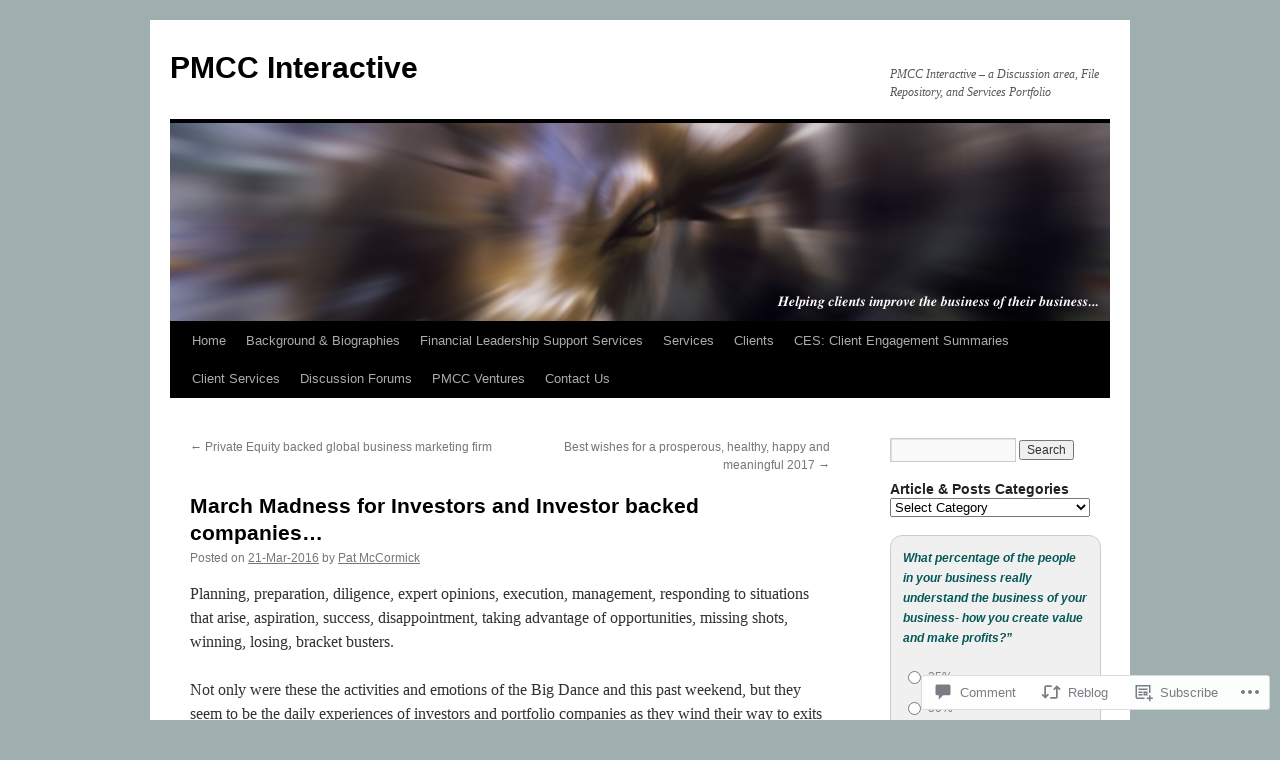

--- FILE ---
content_type: text/html; charset=UTF-8
request_url: https://pmccinteractive.com/2016/03/21/march-madness-for-investors-and-investor-backed-companies/
body_size: 24185
content:
<!DOCTYPE html>
<html lang="en">
<head>
<meta charset="UTF-8" />
<title>
March Madness for Investors and Investor backed companies&#8230; | PMCC Interactive</title>
<link rel="profile" href="https://gmpg.org/xfn/11" />
<link rel="stylesheet" type="text/css" media="all" href="https://s0.wp.com/wp-content/themes/pub/twentyten/style.css?m=1659017451i&amp;ver=20190507" />
<link rel="pingback" href="https://pmccinteractive.com/xmlrpc.php">
<meta name='robots' content='max-image-preview:large' />

<!-- Async WordPress.com Remote Login -->
<script id="wpcom_remote_login_js">
var wpcom_remote_login_extra_auth = '';
function wpcom_remote_login_remove_dom_node_id( element_id ) {
	var dom_node = document.getElementById( element_id );
	if ( dom_node ) { dom_node.parentNode.removeChild( dom_node ); }
}
function wpcom_remote_login_remove_dom_node_classes( class_name ) {
	var dom_nodes = document.querySelectorAll( '.' + class_name );
	for ( var i = 0; i < dom_nodes.length; i++ ) {
		dom_nodes[ i ].parentNode.removeChild( dom_nodes[ i ] );
	}
}
function wpcom_remote_login_final_cleanup() {
	wpcom_remote_login_remove_dom_node_classes( "wpcom_remote_login_msg" );
	wpcom_remote_login_remove_dom_node_id( "wpcom_remote_login_key" );
	wpcom_remote_login_remove_dom_node_id( "wpcom_remote_login_validate" );
	wpcom_remote_login_remove_dom_node_id( "wpcom_remote_login_js" );
	wpcom_remote_login_remove_dom_node_id( "wpcom_request_access_iframe" );
	wpcom_remote_login_remove_dom_node_id( "wpcom_request_access_styles" );
}

// Watch for messages back from the remote login
window.addEventListener( "message", function( e ) {
	if ( e.origin === "https://r-login.wordpress.com" ) {
		var data = {};
		try {
			data = JSON.parse( e.data );
		} catch( e ) {
			wpcom_remote_login_final_cleanup();
			return;
		}

		if ( data.msg === 'LOGIN' ) {
			// Clean up the login check iframe
			wpcom_remote_login_remove_dom_node_id( "wpcom_remote_login_key" );

			var id_regex = new RegExp( /^[0-9]+$/ );
			var token_regex = new RegExp( /^.*|.*|.*$/ );
			if (
				token_regex.test( data.token )
				&& id_regex.test( data.wpcomid )
			) {
				// We have everything we need to ask for a login
				var script = document.createElement( "script" );
				script.setAttribute( "id", "wpcom_remote_login_validate" );
				script.src = '/remote-login.php?wpcom_remote_login=validate'
					+ '&wpcomid=' + data.wpcomid
					+ '&token=' + encodeURIComponent( data.token )
					+ '&host=' + window.location.protocol
					+ '//' + window.location.hostname
					+ '&postid=757'
					+ '&is_singular=1';
				document.body.appendChild( script );
			}

			return;
		}

		// Safari ITP, not logged in, so redirect
		if ( data.msg === 'LOGIN-REDIRECT' ) {
			window.location = 'https://wordpress.com/log-in?redirect_to=' + window.location.href;
			return;
		}

		// Safari ITP, storage access failed, remove the request
		if ( data.msg === 'LOGIN-REMOVE' ) {
			var css_zap = 'html { -webkit-transition: margin-top 1s; transition: margin-top 1s; } /* 9001 */ html { margin-top: 0 !important; } * html body { margin-top: 0 !important; } @media screen and ( max-width: 782px ) { html { margin-top: 0 !important; } * html body { margin-top: 0 !important; } }';
			var style_zap = document.createElement( 'style' );
			style_zap.type = 'text/css';
			style_zap.appendChild( document.createTextNode( css_zap ) );
			document.body.appendChild( style_zap );

			var e = document.getElementById( 'wpcom_request_access_iframe' );
			e.parentNode.removeChild( e );

			document.cookie = 'wordpress_com_login_access=denied; path=/; max-age=31536000';

			return;
		}

		// Safari ITP
		if ( data.msg === 'REQUEST_ACCESS' ) {
			console.log( 'request access: safari' );

			// Check ITP iframe enable/disable knob
			if ( wpcom_remote_login_extra_auth !== 'safari_itp_iframe' ) {
				return;
			}

			// If we are in a "private window" there is no ITP.
			var private_window = false;
			try {
				var opendb = window.openDatabase( null, null, null, null );
			} catch( e ) {
				private_window = true;
			}

			if ( private_window ) {
				console.log( 'private window' );
				return;
			}

			var iframe = document.createElement( 'iframe' );
			iframe.id = 'wpcom_request_access_iframe';
			iframe.setAttribute( 'scrolling', 'no' );
			iframe.setAttribute( 'sandbox', 'allow-storage-access-by-user-activation allow-scripts allow-same-origin allow-top-navigation-by-user-activation' );
			iframe.src = 'https://r-login.wordpress.com/remote-login.php?wpcom_remote_login=request_access&origin=' + encodeURIComponent( data.origin ) + '&wpcomid=' + encodeURIComponent( data.wpcomid );

			var css = 'html { -webkit-transition: margin-top 1s; transition: margin-top 1s; } /* 9001 */ html { margin-top: 46px !important; } * html body { margin-top: 46px !important; } @media screen and ( max-width: 660px ) { html { margin-top: 71px !important; } * html body { margin-top: 71px !important; } #wpcom_request_access_iframe { display: block; height: 71px !important; } } #wpcom_request_access_iframe { border: 0px; height: 46px; position: fixed; top: 0; left: 0; width: 100%; min-width: 100%; z-index: 99999; background: #23282d; } ';

			var style = document.createElement( 'style' );
			style.type = 'text/css';
			style.id = 'wpcom_request_access_styles';
			style.appendChild( document.createTextNode( css ) );
			document.body.appendChild( style );

			document.body.appendChild( iframe );
		}

		if ( data.msg === 'DONE' ) {
			wpcom_remote_login_final_cleanup();
		}
	}
}, false );

// Inject the remote login iframe after the page has had a chance to load
// more critical resources
window.addEventListener( "DOMContentLoaded", function( e ) {
	var iframe = document.createElement( "iframe" );
	iframe.style.display = "none";
	iframe.setAttribute( "scrolling", "no" );
	iframe.setAttribute( "id", "wpcom_remote_login_key" );
	iframe.src = "https://r-login.wordpress.com/remote-login.php"
		+ "?wpcom_remote_login=key"
		+ "&origin=aHR0cHM6Ly9wbWNjaW50ZXJhY3RpdmUuY29t"
		+ "&wpcomid=20769219"
		+ "&time=" + Math.floor( Date.now() / 1000 );
	document.body.appendChild( iframe );
}, false );
</script>
<link rel='dns-prefetch' href='//widgets.wp.com' />
<link rel='dns-prefetch' href='//s0.wp.com' />
<link rel="alternate" type="application/rss+xml" title="PMCC Interactive &raquo; Feed" href="https://pmccinteractive.com/feed/" />
<link rel="alternate" type="application/rss+xml" title="PMCC Interactive &raquo; Comments Feed" href="https://pmccinteractive.com/comments/feed/" />
<link rel="alternate" type="application/rss+xml" title="PMCC Interactive &raquo; March Madness for Investors and Investor backed companies&#8230; Comments Feed" href="https://pmccinteractive.com/2016/03/21/march-madness-for-investors-and-investor-backed-companies/feed/" />
	<script type="text/javascript">
		/* <![CDATA[ */
		function addLoadEvent(func) {
			var oldonload = window.onload;
			if (typeof window.onload != 'function') {
				window.onload = func;
			} else {
				window.onload = function () {
					oldonload();
					func();
				}
			}
		}
		/* ]]> */
	</script>
	<link crossorigin='anonymous' rel='stylesheet' id='all-css-0-1' href='/_static/??-eJxtzEkKgDAMQNELWYNjcSGeRdog1Q7BpHh9UQRBXD74fDhImRQFo0DIinxeXGRYUWg222PgHCEkmz0y7OhnQasosXxUGuYC/o/ebfh+b135FMZKd02th77t1hMpiDR+&cssminify=yes' type='text/css' media='all' />
<style id='wp-emoji-styles-inline-css'>

	img.wp-smiley, img.emoji {
		display: inline !important;
		border: none !important;
		box-shadow: none !important;
		height: 1em !important;
		width: 1em !important;
		margin: 0 0.07em !important;
		vertical-align: -0.1em !important;
		background: none !important;
		padding: 0 !important;
	}
/*# sourceURL=wp-emoji-styles-inline-css */
</style>
<link crossorigin='anonymous' rel='stylesheet' id='all-css-2-1' href='/wp-content/plugins/gutenberg-core/v22.2.0/build/styles/block-library/style.css?m=1764855221i&cssminify=yes' type='text/css' media='all' />
<style id='wp-block-library-inline-css'>
.has-text-align-justify {
	text-align:justify;
}
.has-text-align-justify{text-align:justify;}

/*# sourceURL=wp-block-library-inline-css */
</style><style id='global-styles-inline-css'>
:root{--wp--preset--aspect-ratio--square: 1;--wp--preset--aspect-ratio--4-3: 4/3;--wp--preset--aspect-ratio--3-4: 3/4;--wp--preset--aspect-ratio--3-2: 3/2;--wp--preset--aspect-ratio--2-3: 2/3;--wp--preset--aspect-ratio--16-9: 16/9;--wp--preset--aspect-ratio--9-16: 9/16;--wp--preset--color--black: #000;--wp--preset--color--cyan-bluish-gray: #abb8c3;--wp--preset--color--white: #fff;--wp--preset--color--pale-pink: #f78da7;--wp--preset--color--vivid-red: #cf2e2e;--wp--preset--color--luminous-vivid-orange: #ff6900;--wp--preset--color--luminous-vivid-amber: #fcb900;--wp--preset--color--light-green-cyan: #7bdcb5;--wp--preset--color--vivid-green-cyan: #00d084;--wp--preset--color--pale-cyan-blue: #8ed1fc;--wp--preset--color--vivid-cyan-blue: #0693e3;--wp--preset--color--vivid-purple: #9b51e0;--wp--preset--color--blue: #0066cc;--wp--preset--color--medium-gray: #666;--wp--preset--color--light-gray: #f1f1f1;--wp--preset--gradient--vivid-cyan-blue-to-vivid-purple: linear-gradient(135deg,rgb(6,147,227) 0%,rgb(155,81,224) 100%);--wp--preset--gradient--light-green-cyan-to-vivid-green-cyan: linear-gradient(135deg,rgb(122,220,180) 0%,rgb(0,208,130) 100%);--wp--preset--gradient--luminous-vivid-amber-to-luminous-vivid-orange: linear-gradient(135deg,rgb(252,185,0) 0%,rgb(255,105,0) 100%);--wp--preset--gradient--luminous-vivid-orange-to-vivid-red: linear-gradient(135deg,rgb(255,105,0) 0%,rgb(207,46,46) 100%);--wp--preset--gradient--very-light-gray-to-cyan-bluish-gray: linear-gradient(135deg,rgb(238,238,238) 0%,rgb(169,184,195) 100%);--wp--preset--gradient--cool-to-warm-spectrum: linear-gradient(135deg,rgb(74,234,220) 0%,rgb(151,120,209) 20%,rgb(207,42,186) 40%,rgb(238,44,130) 60%,rgb(251,105,98) 80%,rgb(254,248,76) 100%);--wp--preset--gradient--blush-light-purple: linear-gradient(135deg,rgb(255,206,236) 0%,rgb(152,150,240) 100%);--wp--preset--gradient--blush-bordeaux: linear-gradient(135deg,rgb(254,205,165) 0%,rgb(254,45,45) 50%,rgb(107,0,62) 100%);--wp--preset--gradient--luminous-dusk: linear-gradient(135deg,rgb(255,203,112) 0%,rgb(199,81,192) 50%,rgb(65,88,208) 100%);--wp--preset--gradient--pale-ocean: linear-gradient(135deg,rgb(255,245,203) 0%,rgb(182,227,212) 50%,rgb(51,167,181) 100%);--wp--preset--gradient--electric-grass: linear-gradient(135deg,rgb(202,248,128) 0%,rgb(113,206,126) 100%);--wp--preset--gradient--midnight: linear-gradient(135deg,rgb(2,3,129) 0%,rgb(40,116,252) 100%);--wp--preset--font-size--small: 13px;--wp--preset--font-size--medium: 20px;--wp--preset--font-size--large: 36px;--wp--preset--font-size--x-large: 42px;--wp--preset--font-family--albert-sans: 'Albert Sans', sans-serif;--wp--preset--font-family--alegreya: Alegreya, serif;--wp--preset--font-family--arvo: Arvo, serif;--wp--preset--font-family--bodoni-moda: 'Bodoni Moda', serif;--wp--preset--font-family--bricolage-grotesque: 'Bricolage Grotesque', sans-serif;--wp--preset--font-family--cabin: Cabin, sans-serif;--wp--preset--font-family--chivo: Chivo, sans-serif;--wp--preset--font-family--commissioner: Commissioner, sans-serif;--wp--preset--font-family--cormorant: Cormorant, serif;--wp--preset--font-family--courier-prime: 'Courier Prime', monospace;--wp--preset--font-family--crimson-pro: 'Crimson Pro', serif;--wp--preset--font-family--dm-mono: 'DM Mono', monospace;--wp--preset--font-family--dm-sans: 'DM Sans', sans-serif;--wp--preset--font-family--dm-serif-display: 'DM Serif Display', serif;--wp--preset--font-family--domine: Domine, serif;--wp--preset--font-family--eb-garamond: 'EB Garamond', serif;--wp--preset--font-family--epilogue: Epilogue, sans-serif;--wp--preset--font-family--fahkwang: Fahkwang, sans-serif;--wp--preset--font-family--figtree: Figtree, sans-serif;--wp--preset--font-family--fira-sans: 'Fira Sans', sans-serif;--wp--preset--font-family--fjalla-one: 'Fjalla One', sans-serif;--wp--preset--font-family--fraunces: Fraunces, serif;--wp--preset--font-family--gabarito: Gabarito, system-ui;--wp--preset--font-family--ibm-plex-mono: 'IBM Plex Mono', monospace;--wp--preset--font-family--ibm-plex-sans: 'IBM Plex Sans', sans-serif;--wp--preset--font-family--ibarra-real-nova: 'Ibarra Real Nova', serif;--wp--preset--font-family--instrument-serif: 'Instrument Serif', serif;--wp--preset--font-family--inter: Inter, sans-serif;--wp--preset--font-family--josefin-sans: 'Josefin Sans', sans-serif;--wp--preset--font-family--jost: Jost, sans-serif;--wp--preset--font-family--libre-baskerville: 'Libre Baskerville', serif;--wp--preset--font-family--libre-franklin: 'Libre Franklin', sans-serif;--wp--preset--font-family--literata: Literata, serif;--wp--preset--font-family--lora: Lora, serif;--wp--preset--font-family--merriweather: Merriweather, serif;--wp--preset--font-family--montserrat: Montserrat, sans-serif;--wp--preset--font-family--newsreader: Newsreader, serif;--wp--preset--font-family--noto-sans-mono: 'Noto Sans Mono', sans-serif;--wp--preset--font-family--nunito: Nunito, sans-serif;--wp--preset--font-family--open-sans: 'Open Sans', sans-serif;--wp--preset--font-family--overpass: Overpass, sans-serif;--wp--preset--font-family--pt-serif: 'PT Serif', serif;--wp--preset--font-family--petrona: Petrona, serif;--wp--preset--font-family--piazzolla: Piazzolla, serif;--wp--preset--font-family--playfair-display: 'Playfair Display', serif;--wp--preset--font-family--plus-jakarta-sans: 'Plus Jakarta Sans', sans-serif;--wp--preset--font-family--poppins: Poppins, sans-serif;--wp--preset--font-family--raleway: Raleway, sans-serif;--wp--preset--font-family--roboto: Roboto, sans-serif;--wp--preset--font-family--roboto-slab: 'Roboto Slab', serif;--wp--preset--font-family--rubik: Rubik, sans-serif;--wp--preset--font-family--rufina: Rufina, serif;--wp--preset--font-family--sora: Sora, sans-serif;--wp--preset--font-family--source-sans-3: 'Source Sans 3', sans-serif;--wp--preset--font-family--source-serif-4: 'Source Serif 4', serif;--wp--preset--font-family--space-mono: 'Space Mono', monospace;--wp--preset--font-family--syne: Syne, sans-serif;--wp--preset--font-family--texturina: Texturina, serif;--wp--preset--font-family--urbanist: Urbanist, sans-serif;--wp--preset--font-family--work-sans: 'Work Sans', sans-serif;--wp--preset--spacing--20: 0.44rem;--wp--preset--spacing--30: 0.67rem;--wp--preset--spacing--40: 1rem;--wp--preset--spacing--50: 1.5rem;--wp--preset--spacing--60: 2.25rem;--wp--preset--spacing--70: 3.38rem;--wp--preset--spacing--80: 5.06rem;--wp--preset--shadow--natural: 6px 6px 9px rgba(0, 0, 0, 0.2);--wp--preset--shadow--deep: 12px 12px 50px rgba(0, 0, 0, 0.4);--wp--preset--shadow--sharp: 6px 6px 0px rgba(0, 0, 0, 0.2);--wp--preset--shadow--outlined: 6px 6px 0px -3px rgb(255, 255, 255), 6px 6px rgb(0, 0, 0);--wp--preset--shadow--crisp: 6px 6px 0px rgb(0, 0, 0);}:where(.is-layout-flex){gap: 0.5em;}:where(.is-layout-grid){gap: 0.5em;}body .is-layout-flex{display: flex;}.is-layout-flex{flex-wrap: wrap;align-items: center;}.is-layout-flex > :is(*, div){margin: 0;}body .is-layout-grid{display: grid;}.is-layout-grid > :is(*, div){margin: 0;}:where(.wp-block-columns.is-layout-flex){gap: 2em;}:where(.wp-block-columns.is-layout-grid){gap: 2em;}:where(.wp-block-post-template.is-layout-flex){gap: 1.25em;}:where(.wp-block-post-template.is-layout-grid){gap: 1.25em;}.has-black-color{color: var(--wp--preset--color--black) !important;}.has-cyan-bluish-gray-color{color: var(--wp--preset--color--cyan-bluish-gray) !important;}.has-white-color{color: var(--wp--preset--color--white) !important;}.has-pale-pink-color{color: var(--wp--preset--color--pale-pink) !important;}.has-vivid-red-color{color: var(--wp--preset--color--vivid-red) !important;}.has-luminous-vivid-orange-color{color: var(--wp--preset--color--luminous-vivid-orange) !important;}.has-luminous-vivid-amber-color{color: var(--wp--preset--color--luminous-vivid-amber) !important;}.has-light-green-cyan-color{color: var(--wp--preset--color--light-green-cyan) !important;}.has-vivid-green-cyan-color{color: var(--wp--preset--color--vivid-green-cyan) !important;}.has-pale-cyan-blue-color{color: var(--wp--preset--color--pale-cyan-blue) !important;}.has-vivid-cyan-blue-color{color: var(--wp--preset--color--vivid-cyan-blue) !important;}.has-vivid-purple-color{color: var(--wp--preset--color--vivid-purple) !important;}.has-black-background-color{background-color: var(--wp--preset--color--black) !important;}.has-cyan-bluish-gray-background-color{background-color: var(--wp--preset--color--cyan-bluish-gray) !important;}.has-white-background-color{background-color: var(--wp--preset--color--white) !important;}.has-pale-pink-background-color{background-color: var(--wp--preset--color--pale-pink) !important;}.has-vivid-red-background-color{background-color: var(--wp--preset--color--vivid-red) !important;}.has-luminous-vivid-orange-background-color{background-color: var(--wp--preset--color--luminous-vivid-orange) !important;}.has-luminous-vivid-amber-background-color{background-color: var(--wp--preset--color--luminous-vivid-amber) !important;}.has-light-green-cyan-background-color{background-color: var(--wp--preset--color--light-green-cyan) !important;}.has-vivid-green-cyan-background-color{background-color: var(--wp--preset--color--vivid-green-cyan) !important;}.has-pale-cyan-blue-background-color{background-color: var(--wp--preset--color--pale-cyan-blue) !important;}.has-vivid-cyan-blue-background-color{background-color: var(--wp--preset--color--vivid-cyan-blue) !important;}.has-vivid-purple-background-color{background-color: var(--wp--preset--color--vivid-purple) !important;}.has-black-border-color{border-color: var(--wp--preset--color--black) !important;}.has-cyan-bluish-gray-border-color{border-color: var(--wp--preset--color--cyan-bluish-gray) !important;}.has-white-border-color{border-color: var(--wp--preset--color--white) !important;}.has-pale-pink-border-color{border-color: var(--wp--preset--color--pale-pink) !important;}.has-vivid-red-border-color{border-color: var(--wp--preset--color--vivid-red) !important;}.has-luminous-vivid-orange-border-color{border-color: var(--wp--preset--color--luminous-vivid-orange) !important;}.has-luminous-vivid-amber-border-color{border-color: var(--wp--preset--color--luminous-vivid-amber) !important;}.has-light-green-cyan-border-color{border-color: var(--wp--preset--color--light-green-cyan) !important;}.has-vivid-green-cyan-border-color{border-color: var(--wp--preset--color--vivid-green-cyan) !important;}.has-pale-cyan-blue-border-color{border-color: var(--wp--preset--color--pale-cyan-blue) !important;}.has-vivid-cyan-blue-border-color{border-color: var(--wp--preset--color--vivid-cyan-blue) !important;}.has-vivid-purple-border-color{border-color: var(--wp--preset--color--vivid-purple) !important;}.has-vivid-cyan-blue-to-vivid-purple-gradient-background{background: var(--wp--preset--gradient--vivid-cyan-blue-to-vivid-purple) !important;}.has-light-green-cyan-to-vivid-green-cyan-gradient-background{background: var(--wp--preset--gradient--light-green-cyan-to-vivid-green-cyan) !important;}.has-luminous-vivid-amber-to-luminous-vivid-orange-gradient-background{background: var(--wp--preset--gradient--luminous-vivid-amber-to-luminous-vivid-orange) !important;}.has-luminous-vivid-orange-to-vivid-red-gradient-background{background: var(--wp--preset--gradient--luminous-vivid-orange-to-vivid-red) !important;}.has-very-light-gray-to-cyan-bluish-gray-gradient-background{background: var(--wp--preset--gradient--very-light-gray-to-cyan-bluish-gray) !important;}.has-cool-to-warm-spectrum-gradient-background{background: var(--wp--preset--gradient--cool-to-warm-spectrum) !important;}.has-blush-light-purple-gradient-background{background: var(--wp--preset--gradient--blush-light-purple) !important;}.has-blush-bordeaux-gradient-background{background: var(--wp--preset--gradient--blush-bordeaux) !important;}.has-luminous-dusk-gradient-background{background: var(--wp--preset--gradient--luminous-dusk) !important;}.has-pale-ocean-gradient-background{background: var(--wp--preset--gradient--pale-ocean) !important;}.has-electric-grass-gradient-background{background: var(--wp--preset--gradient--electric-grass) !important;}.has-midnight-gradient-background{background: var(--wp--preset--gradient--midnight) !important;}.has-small-font-size{font-size: var(--wp--preset--font-size--small) !important;}.has-medium-font-size{font-size: var(--wp--preset--font-size--medium) !important;}.has-large-font-size{font-size: var(--wp--preset--font-size--large) !important;}.has-x-large-font-size{font-size: var(--wp--preset--font-size--x-large) !important;}.has-albert-sans-font-family{font-family: var(--wp--preset--font-family--albert-sans) !important;}.has-alegreya-font-family{font-family: var(--wp--preset--font-family--alegreya) !important;}.has-arvo-font-family{font-family: var(--wp--preset--font-family--arvo) !important;}.has-bodoni-moda-font-family{font-family: var(--wp--preset--font-family--bodoni-moda) !important;}.has-bricolage-grotesque-font-family{font-family: var(--wp--preset--font-family--bricolage-grotesque) !important;}.has-cabin-font-family{font-family: var(--wp--preset--font-family--cabin) !important;}.has-chivo-font-family{font-family: var(--wp--preset--font-family--chivo) !important;}.has-commissioner-font-family{font-family: var(--wp--preset--font-family--commissioner) !important;}.has-cormorant-font-family{font-family: var(--wp--preset--font-family--cormorant) !important;}.has-courier-prime-font-family{font-family: var(--wp--preset--font-family--courier-prime) !important;}.has-crimson-pro-font-family{font-family: var(--wp--preset--font-family--crimson-pro) !important;}.has-dm-mono-font-family{font-family: var(--wp--preset--font-family--dm-mono) !important;}.has-dm-sans-font-family{font-family: var(--wp--preset--font-family--dm-sans) !important;}.has-dm-serif-display-font-family{font-family: var(--wp--preset--font-family--dm-serif-display) !important;}.has-domine-font-family{font-family: var(--wp--preset--font-family--domine) !important;}.has-eb-garamond-font-family{font-family: var(--wp--preset--font-family--eb-garamond) !important;}.has-epilogue-font-family{font-family: var(--wp--preset--font-family--epilogue) !important;}.has-fahkwang-font-family{font-family: var(--wp--preset--font-family--fahkwang) !important;}.has-figtree-font-family{font-family: var(--wp--preset--font-family--figtree) !important;}.has-fira-sans-font-family{font-family: var(--wp--preset--font-family--fira-sans) !important;}.has-fjalla-one-font-family{font-family: var(--wp--preset--font-family--fjalla-one) !important;}.has-fraunces-font-family{font-family: var(--wp--preset--font-family--fraunces) !important;}.has-gabarito-font-family{font-family: var(--wp--preset--font-family--gabarito) !important;}.has-ibm-plex-mono-font-family{font-family: var(--wp--preset--font-family--ibm-plex-mono) !important;}.has-ibm-plex-sans-font-family{font-family: var(--wp--preset--font-family--ibm-plex-sans) !important;}.has-ibarra-real-nova-font-family{font-family: var(--wp--preset--font-family--ibarra-real-nova) !important;}.has-instrument-serif-font-family{font-family: var(--wp--preset--font-family--instrument-serif) !important;}.has-inter-font-family{font-family: var(--wp--preset--font-family--inter) !important;}.has-josefin-sans-font-family{font-family: var(--wp--preset--font-family--josefin-sans) !important;}.has-jost-font-family{font-family: var(--wp--preset--font-family--jost) !important;}.has-libre-baskerville-font-family{font-family: var(--wp--preset--font-family--libre-baskerville) !important;}.has-libre-franklin-font-family{font-family: var(--wp--preset--font-family--libre-franklin) !important;}.has-literata-font-family{font-family: var(--wp--preset--font-family--literata) !important;}.has-lora-font-family{font-family: var(--wp--preset--font-family--lora) !important;}.has-merriweather-font-family{font-family: var(--wp--preset--font-family--merriweather) !important;}.has-montserrat-font-family{font-family: var(--wp--preset--font-family--montserrat) !important;}.has-newsreader-font-family{font-family: var(--wp--preset--font-family--newsreader) !important;}.has-noto-sans-mono-font-family{font-family: var(--wp--preset--font-family--noto-sans-mono) !important;}.has-nunito-font-family{font-family: var(--wp--preset--font-family--nunito) !important;}.has-open-sans-font-family{font-family: var(--wp--preset--font-family--open-sans) !important;}.has-overpass-font-family{font-family: var(--wp--preset--font-family--overpass) !important;}.has-pt-serif-font-family{font-family: var(--wp--preset--font-family--pt-serif) !important;}.has-petrona-font-family{font-family: var(--wp--preset--font-family--petrona) !important;}.has-piazzolla-font-family{font-family: var(--wp--preset--font-family--piazzolla) !important;}.has-playfair-display-font-family{font-family: var(--wp--preset--font-family--playfair-display) !important;}.has-plus-jakarta-sans-font-family{font-family: var(--wp--preset--font-family--plus-jakarta-sans) !important;}.has-poppins-font-family{font-family: var(--wp--preset--font-family--poppins) !important;}.has-raleway-font-family{font-family: var(--wp--preset--font-family--raleway) !important;}.has-roboto-font-family{font-family: var(--wp--preset--font-family--roboto) !important;}.has-roboto-slab-font-family{font-family: var(--wp--preset--font-family--roboto-slab) !important;}.has-rubik-font-family{font-family: var(--wp--preset--font-family--rubik) !important;}.has-rufina-font-family{font-family: var(--wp--preset--font-family--rufina) !important;}.has-sora-font-family{font-family: var(--wp--preset--font-family--sora) !important;}.has-source-sans-3-font-family{font-family: var(--wp--preset--font-family--source-sans-3) !important;}.has-source-serif-4-font-family{font-family: var(--wp--preset--font-family--source-serif-4) !important;}.has-space-mono-font-family{font-family: var(--wp--preset--font-family--space-mono) !important;}.has-syne-font-family{font-family: var(--wp--preset--font-family--syne) !important;}.has-texturina-font-family{font-family: var(--wp--preset--font-family--texturina) !important;}.has-urbanist-font-family{font-family: var(--wp--preset--font-family--urbanist) !important;}.has-work-sans-font-family{font-family: var(--wp--preset--font-family--work-sans) !important;}
/*# sourceURL=global-styles-inline-css */
</style>

<style id='classic-theme-styles-inline-css'>
/*! This file is auto-generated */
.wp-block-button__link{color:#fff;background-color:#32373c;border-radius:9999px;box-shadow:none;text-decoration:none;padding:calc(.667em + 2px) calc(1.333em + 2px);font-size:1.125em}.wp-block-file__button{background:#32373c;color:#fff;text-decoration:none}
/*# sourceURL=/wp-includes/css/classic-themes.min.css */
</style>
<link crossorigin='anonymous' rel='stylesheet' id='all-css-4-1' href='/_static/??-eJx9j8sOwkAIRX/IkTZGGxfGTzHzIHVq55GBaf18aZpu1HRD4MLhAsxZ2RQZI0OoKo+195HApoKih6wZZCKg8xpHDDJ2tEQH+I/N3vXIgtOWK8b3PpLFRhmTCxIpicHXoPgpXrTHDchZ25cSaV2xNoBq3HqPCaNLBXTlFDSztz8UULFgqh8dTFiMOIu4fEnf9XLLPdza7tI07fl66oYPKzZ26Q==&cssminify=yes' type='text/css' media='all' />
<link rel='stylesheet' id='verbum-gutenberg-css-css' href='https://widgets.wp.com/verbum-block-editor/block-editor.css?ver=1738686361' media='all' />
<link crossorigin='anonymous' rel='stylesheet' id='all-css-6-1' href='/_static/??-eJyFjsEOwjAMQ3+IECaxiR0Q37JVoRTaplpSVfv7hRsTEtxsy88ytgKOs1JW1AclEix1Rm0WrJbiHNm95OhEDvivK7pGglYcpy8gVSix+pAFF7JRb9KjtT7sL8gTg12ZNHDeGbjHKSxv9Jau3dCdzv3YX8bnBqh7UWU=&cssminify=yes' type='text/css' media='all' />
<style id='jetpack-global-styles-frontend-style-inline-css'>
:root { --font-headings: unset; --font-base: unset; --font-headings-default: -apple-system,BlinkMacSystemFont,"Segoe UI",Roboto,Oxygen-Sans,Ubuntu,Cantarell,"Helvetica Neue",sans-serif; --font-base-default: -apple-system,BlinkMacSystemFont,"Segoe UI",Roboto,Oxygen-Sans,Ubuntu,Cantarell,"Helvetica Neue",sans-serif;}
/*# sourceURL=jetpack-global-styles-frontend-style-inline-css */
</style>
<link crossorigin='anonymous' rel='stylesheet' id='all-css-8-1' href='/_static/??-eJyNjcsKAjEMRX/IGtQZBxfip0hMS9sxTYppGfx7H7gRN+7ugcs5sFRHKi1Ig9Jd5R6zGMyhVaTrh8G6QFHfORhYwlvw6P39PbPENZmt4G/ROQuBKWVkxxrVvuBH1lIoz2waILJekF+HUzlupnG3nQ77YZwfuRJIaQ==&cssminify=yes' type='text/css' media='all' />
<script type="text/javascript" id="jetpack_related-posts-js-extra">
/* <![CDATA[ */
var related_posts_js_options = {"post_heading":"h4"};
//# sourceURL=jetpack_related-posts-js-extra
/* ]]> */
</script>
<script type="text/javascript" id="wpcom-actionbar-placeholder-js-extra">
/* <![CDATA[ */
var actionbardata = {"siteID":"20769219","postID":"757","siteURL":"https://pmccinteractive.com","xhrURL":"https://pmccinteractive.com/wp-admin/admin-ajax.php","nonce":"a1fa0fa1af","isLoggedIn":"","statusMessage":"","subsEmailDefault":"instantly","proxyScriptUrl":"https://s0.wp.com/wp-content/js/wpcom-proxy-request.js?m=1513050504i&amp;ver=20211021","shortlink":"https://wp.me/p1p91p-cd","i18n":{"followedText":"New posts from this site will now appear in your \u003Ca href=\"https://wordpress.com/reader\"\u003EReader\u003C/a\u003E","foldBar":"Collapse this bar","unfoldBar":"Expand this bar","shortLinkCopied":"Shortlink copied to clipboard."}};
//# sourceURL=wpcom-actionbar-placeholder-js-extra
/* ]]> */
</script>
<script type="text/javascript" id="jetpack-mu-wpcom-settings-js-before">
/* <![CDATA[ */
var JETPACK_MU_WPCOM_SETTINGS = {"assetsUrl":"https://s0.wp.com/wp-content/mu-plugins/jetpack-mu-wpcom-plugin/sun/jetpack_vendor/automattic/jetpack-mu-wpcom/src/build/"};
//# sourceURL=jetpack-mu-wpcom-settings-js-before
/* ]]> */
</script>
<script crossorigin='anonymous' type='text/javascript'  src='/_static/??/wp-content/mu-plugins/jetpack-plugin/sun/_inc/build/related-posts/related-posts.min.js,/wp-content/js/rlt-proxy.js?m=1755011788j'></script>
<script type="text/javascript" id="rlt-proxy-js-after">
/* <![CDATA[ */
	rltInitialize( {"token":null,"iframeOrigins":["https:\/\/widgets.wp.com"]} );
//# sourceURL=rlt-proxy-js-after
/* ]]> */
</script>
<link rel="EditURI" type="application/rsd+xml" title="RSD" href="https://pmccinteractive.wordpress.com/xmlrpc.php?rsd" />
<meta name="generator" content="WordPress.com" />
<link rel="canonical" href="https://pmccinteractive.com/2016/03/21/march-madness-for-investors-and-investor-backed-companies/" />
<link rel='shortlink' href='https://wp.me/p1p91p-cd' />
<link rel="alternate" type="application/json+oembed" href="https://public-api.wordpress.com/oembed/?format=json&amp;url=https%3A%2F%2Fpmccinteractive.com%2F2016%2F03%2F21%2Fmarch-madness-for-investors-and-investor-backed-companies%2F&amp;for=wpcom-auto-discovery" /><link rel="alternate" type="application/xml+oembed" href="https://public-api.wordpress.com/oembed/?format=xml&amp;url=https%3A%2F%2Fpmccinteractive.com%2F2016%2F03%2F21%2Fmarch-madness-for-investors-and-investor-backed-companies%2F&amp;for=wpcom-auto-discovery" />
<!-- Jetpack Open Graph Tags -->
<meta property="og:type" content="article" />
<meta property="og:title" content="March Madness for Investors and Investor backed companies&#8230;" />
<meta property="og:url" content="https://pmccinteractive.com/2016/03/21/march-madness-for-investors-and-investor-backed-companies/" />
<meta property="og:description" content="Planning, preparation, diligence, expert opinions, execution, management, responding to situations that arise, aspiration, success, disappointment, taking advantage of opportunities, missing shots,…" />
<meta property="article:published_time" content="2016-03-21T16:25:56+00:00" />
<meta property="article:modified_time" content="2016-03-21T16:25:56+00:00" />
<meta property="og:site_name" content="PMCC Interactive" />
<meta property="og:image" content="https://s0.wp.com/i/blank.jpg?m=1383295312i" />
<meta property="og:image:width" content="200" />
<meta property="og:image:height" content="200" />
<meta property="og:image:alt" content="" />
<meta property="og:locale" content="en_US" />
<meta property="article:publisher" content="https://www.facebook.com/WordPresscom" />
<meta name="twitter:creator" content="@pmccventures" />
<meta name="twitter:site" content="@pmccventures" />
<meta name="twitter:text:title" content="March Madness for Investors and Investor backed companies&#8230;" />
<meta name="twitter:card" content="summary" />

<!-- End Jetpack Open Graph Tags -->
<link rel="shortcut icon" type="image/x-icon" href="https://s0.wp.com/i/favicon.ico?m=1713425267i" sizes="16x16 24x24 32x32 48x48" />
<link rel="icon" type="image/x-icon" href="https://s0.wp.com/i/favicon.ico?m=1713425267i" sizes="16x16 24x24 32x32 48x48" />
<link rel="apple-touch-icon" href="https://s0.wp.com/i/webclip.png?m=1713868326i" />
<link rel='openid.server' href='https://pmccinteractive.com/?openidserver=1' />
<link rel='openid.delegate' href='https://pmccinteractive.com/' />
<link rel="search" type="application/opensearchdescription+xml" href="https://pmccinteractive.com/osd.xml" title="PMCC Interactive" />
<link rel="search" type="application/opensearchdescription+xml" href="https://s1.wp.com/opensearch.xml" title="WordPress.com" />
<meta name="theme-color" content="#9faeae" />
		<style type="text/css">
			.recentcomments a {
				display: inline !important;
				padding: 0 !important;
				margin: 0 !important;
			}

			table.recentcommentsavatartop img.avatar, table.recentcommentsavatarend img.avatar {
				border: 0px;
				margin: 0;
			}

			table.recentcommentsavatartop a, table.recentcommentsavatarend a {
				border: 0px !important;
				background-color: transparent !important;
			}

			td.recentcommentsavatarend, td.recentcommentsavatartop {
				padding: 0px 0px 1px 0px;
				margin: 0px;
			}

			td.recentcommentstextend {
				border: none !important;
				padding: 0px 0px 2px 10px;
			}

			.rtl td.recentcommentstextend {
				padding: 0px 10px 2px 0px;
			}

			td.recentcommentstexttop {
				border: none;
				padding: 0px 0px 0px 10px;
			}

			.rtl td.recentcommentstexttop {
				padding: 0px 10px 0px 0px;
			}
		</style>
		<meta name="description" content="Planning, preparation, diligence, expert opinions, execution, management, responding to situations that arise, aspiration, success, disappointment, taking advantage of opportunities, missing shots, winning, losing, bracket busters. Not only were these the activities and emotions of the Big Dance and this past weekend, but they seem to be the daily experiences of investors and portfolio companies as&hellip;" />
<style type="text/css" id="custom-background-css">
body.custom-background { background-color: #9faeae; }
</style>
	<link crossorigin='anonymous' rel='stylesheet' id='all-css-0-3' href='/wp-content/mu-plugins/jetpack-plugin/sun/_inc/build/subscriptions/subscriptions.min.css?m=1753981412i&cssminify=yes' type='text/css' media='all' />
</head>

<body class="wp-singular post-template-default single single-post postid-757 single-format-standard custom-background wp-theme-pubtwentyten customizer-styles-applied single-author jetpack-reblog-enabled">
<div id="wrapper" class="hfeed">
	<div id="header">
		<div id="masthead">
			<div id="branding" role="banner">
								<div id="site-title">
					<span>
						<a href="https://pmccinteractive.com/" title="PMCC Interactive" rel="home">PMCC Interactive</a>
					</span>
				</div>
				<div id="site-description">PMCC Interactive &#8211; a Discussion area, File Repository, and Services Portfolio</div>

									<a class="home-link" href="https://pmccinteractive.com/" title="PMCC Interactive" rel="home">
						<img src="https://pmccinteractive.com/wp-content/uploads/2011/03/pmccblogmainwtext.jpg" width="940" height="198" alt="" />
					</a>
								</div><!-- #branding -->

			<div id="access" role="navigation">
								<div class="skip-link screen-reader-text"><a href="#content" title="Skip to content">Skip to content</a></div>
				<div class="menu-header"><ul id="menu-pmcc-navigation" class="menu"><li id="menu-item-410" class="menu-item menu-item-type-post_type menu-item-object-page menu-item-home menu-item-410"><a href="https://pmccinteractive.com/">Home</a></li>
<li id="menu-item-423" class="menu-item menu-item-type-taxonomy menu-item-object-category menu-item-423"><a href="https://pmccinteractive.com/category/background-biographies/">Background &amp; Biographies</a></li>
<li id="menu-item-6275" class="menu-item menu-item-type-post_type menu-item-object-page menu-item-6275"><a href="https://pmccinteractive.com/financial-leader-support-services/">Financial Leadership Support Services</a></li>
<li id="menu-item-424" class="menu-item menu-item-type-taxonomy menu-item-object-category menu-item-424"><a href="https://pmccinteractive.com/category/services/">Services</a></li>
<li id="menu-item-409" class="menu-item menu-item-type-post_type menu-item-object-page menu-item-409"><a href="https://pmccinteractive.com/1clients/">Clients</a></li>
<li id="menu-item-421" class="menu-item menu-item-type-taxonomy menu-item-object-category menu-item-421"><a href="https://pmccinteractive.com/category/ces-client-engagement-summary/">CES: Client Engagement Summaries</a></li>
<li id="menu-item-430" class="menu-item menu-item-type-taxonomy menu-item-object-category current-post-ancestor menu-item-430"><a href="https://pmccinteractive.com/category/client-services/">Client Services</a></li>
<li id="menu-item-408" class="menu-item menu-item-type-post_type menu-item-object-page menu-item-has-children menu-item-408"><a href="https://pmccinteractive.com/discussion-forums/">Discussion Forums</a>
<ul class="sub-menu">
	<li id="menu-item-422" class="menu-item menu-item-type-taxonomy menu-item-object-category menu-item-422"><a href="https://pmccinteractive.com/category/discuss-improving-the-business-of-the-business/">Improving the Business of the Business</a></li>
	<li id="menu-item-425" class="menu-item menu-item-type-taxonomy menu-item-object-category menu-item-425"><a href="https://pmccinteractive.com/category/discuss-effective-financial-management/">Effective Financial Management</a></li>
	<li id="menu-item-477" class="menu-item menu-item-type-taxonomy menu-item-object-category menu-item-477"><a href="https://pmccinteractive.com/category/general-blog/">General Blog</a></li>
</ul>
</li>
<li id="menu-item-432" class="menu-item menu-item-type-custom menu-item-object-custom menu-item-432"><a target="_blank" rel="noopener" href="http://www.pmccventures.com">PMCC Ventures</a></li>
<li id="menu-item-438" class="menu-item menu-item-type-post_type menu-item-object-post menu-item-438"><a href="https://pmccinteractive.com/2011/03/15/contact-us-2/">Contact Us</a></li>
</ul></div>			</div><!-- #access -->
		</div><!-- #masthead -->
	</div><!-- #header -->

	<div id="main">

		<div id="container">
			<div id="content" role="main">

			

				<div id="nav-above" class="navigation">
					<div class="nav-previous"><a href="https://pmccinteractive.com/2016/02/23/private-equity-backed-global-business-marketing-firm/" rel="prev"><span class="meta-nav">&larr;</span> Private Equity backed global business marketing&nbsp;firm</a></div>
					<div class="nav-next"><a href="https://pmccinteractive.com/2017/01/05/best-wishes-for-a-prosperous-healthy-happy-and-meaningful-2017/" rel="next">Best wishes for a prosperous, healthy, happy and meaningful&nbsp;2017 <span class="meta-nav">&rarr;</span></a></div>
				</div><!-- #nav-above -->

				<div id="post-757" class="post-757 post type-post status-publish format-standard hentry category-services-for-clients tag-improving-the-business-of-the-business tag-investors tag-operating-excellence tag-performance-management tag-portfolio-companies tag-private-equity-services tag-strategy tag-value-creation">
											<h2 class="entry-title"><a href="https://pmccinteractive.com/2016/03/21/march-madness-for-investors-and-investor-backed-companies/" rel="bookmark">March Madness for Investors and Investor backed companies&#8230;</a></h2>					
					<div class="entry-meta">
						<span class="meta-prep meta-prep-author">Posted on</span> <a href="https://pmccinteractive.com/2016/03/21/march-madness-for-investors-and-investor-backed-companies/" title="21-Mar-2016 \pm\31 12:25pm" rel="bookmark"><span class="entry-date">21-Mar-2016</span></a> <span class="meta-sep">by</span> <span class="author vcard"><a class="url fn n" href="https://pmccinteractive.com/author/pmccinteractive/" title="View all posts by Pat McCormick">Pat McCormick</a></span>					</div><!-- .entry-meta -->

					<div class="entry-content">
						<p>Planning, preparation, diligence, expert opinions, execution, management, responding to situations that arise, aspiration, success, disappointment, taking advantage of opportunities, missing shots, winning, losing, bracket busters.</p>
<p>Not only were these the activities and emotions of the Big Dance and this past weekend, but they seem to be the daily experiences of investors and portfolio companies as they wind their way to exits and great returns. Add to that a more global geo-political overlay that while few can agree on the prospects for our global political or economic environment, we can all agree that turbulence, uncertainty, economic incongruities are combining  to make it a challenging time to be an investor or an operator.  Clearly, some organization’s challenges, will represent opportunities for others. The business environment is complex- but the complexity is not arising from keeping track of details- but rather the dynamic nature of the environment in which we are all operating.</p>
<p>PMCC VENTURES intent is to help its clients <span style="color:#339966;"><em>improve the business of their business</em></span> and win the game.  Our focus is to work with our clients to ensure that the business operates effectively and efficiently and creates value- so that the organization can focus on its core purpose of serving its constituencies, markets and customers.</p>
<p>We have <strong>significant experience working with investors and their portfolio companies</strong>.  We serve portfolio companies of all sizes and across their life cycles.  Our industry experience is broad and deep, and it seems that our diverse industry experience enables us to clearly understand the intersections of industries- which is typically where marketing, sales and supply chain strategies, practices and processes are most important.</p>
<p>Our experience covers most every industry and business practice and process.  We have more than 35 years of experience working with clients to help them improve the business of their business.</p>
<p>Some of our clients engage us to help them “move their operations up to the top level”.  Others engage us because they are attempting to cope with significant change in their industry or business.  Some clients engage us because they are facing dire circumstances.</p>
<p>In all instances, our aim is to help our clients thrive and not just survive.  All of our work is done in the context of strategy and the organization’s capability and capacity for change.</p>
<p>Clients hire us to serve in different roles ranging from individual or team coaching to consulting assignments with specific scopes and expected outcomes to interim leadership roles which combines day to day operating responsibilities with the other roles.</p>
<p>&nbsp;</p>
<p>The following links provide more insight about our services for investors and portfolio companies:</p>
<p><a href="https://pmccinteractive.com/2011/04/25/pmcc-services-overview-2/">Background on PMCC Ventures</a></p>
<p><a href="https://pmccinteractive.com/?s=background+on+pat+mccormick">Background on Pat McCormick, President PMCC Ventures</a></p>
<p><a href="https://pmccinteractive.com/2014/05/12/pmccv-services-to-investors-and-portfolio-companies/">Industries we serve  </a></p>
<p><a href="https://pmccinteractive.com/2014/05/12/pmccv-services-to-investors-and-portfolio-companies/">Services to Investors and their portfolio companies</a></p>
<p><a href="https://pmccinteractive.com/category/ces-client-engagement-summary/">Selected Client engagement summaries</a></p>
<p>Contact Pat McCormick:</p>
<p>215.680.7331</p>
<p>pjm@pmccventures.com</p>
<div id="jp-post-flair" class="sharedaddy sd-like-enabled sd-sharing-enabled"><div class="sharedaddy sd-sharing-enabled"><div class="robots-nocontent sd-block sd-social sd-social-icon-text sd-sharing"><h3 class="sd-title">Share this:</h3><div class="sd-content"><ul><li class="share-facebook"><a rel="nofollow noopener noreferrer"
				data-shared="sharing-facebook-757"
				class="share-facebook sd-button share-icon"
				href="https://pmccinteractive.com/2016/03/21/march-madness-for-investors-and-investor-backed-companies/?share=facebook"
				target="_blank"
				aria-labelledby="sharing-facebook-757"
				>
				<span id="sharing-facebook-757" hidden>Click to share on Facebook (Opens in new window)</span>
				<span>Facebook</span>
			</a></li><li class="share-x"><a rel="nofollow noopener noreferrer"
				data-shared="sharing-x-757"
				class="share-x sd-button share-icon"
				href="https://pmccinteractive.com/2016/03/21/march-madness-for-investors-and-investor-backed-companies/?share=x"
				target="_blank"
				aria-labelledby="sharing-x-757"
				>
				<span id="sharing-x-757" hidden>Click to share on X (Opens in new window)</span>
				<span>X</span>
			</a></li><li class="share-end"></li></ul></div></div></div><div class='sharedaddy sd-block sd-like jetpack-likes-widget-wrapper jetpack-likes-widget-unloaded' id='like-post-wrapper-20769219-757-6963720855ad3' data-src='//widgets.wp.com/likes/index.html?ver=20260111#blog_id=20769219&amp;post_id=757&amp;origin=pmccinteractive.wordpress.com&amp;obj_id=20769219-757-6963720855ad3&amp;domain=pmccinteractive.com' data-name='like-post-frame-20769219-757-6963720855ad3' data-title='Like or Reblog'><div class='likes-widget-placeholder post-likes-widget-placeholder' style='height: 55px;'><span class='button'><span>Like</span></span> <span class='loading'>Loading...</span></div><span class='sd-text-color'></span><a class='sd-link-color'></a></div>
<div id='jp-relatedposts' class='jp-relatedposts' >
	<h3 class="jp-relatedposts-headline"><em>Related</em></h3>
</div></div>											</div><!-- .entry-content -->

		
						<div class="entry-utility">
							This entry was posted in <a href="https://pmccinteractive.com/category/client-services/services-for-clients/" rel="category tag">Services for Clients</a> and tagged <a href="https://pmccinteractive.com/tag/improving-the-business-of-the-business/" rel="tag">Improving the Business of the Business</a>, <a href="https://pmccinteractive.com/tag/investors/" rel="tag">Investors</a>, <a href="https://pmccinteractive.com/tag/operating-excellence/" rel="tag">Operating Excellence</a>, <a href="https://pmccinteractive.com/tag/performance-management/" rel="tag">Performance Management</a>, <a href="https://pmccinteractive.com/tag/portfolio-companies/" rel="tag">Portfolio Companies</a>, <a href="https://pmccinteractive.com/tag/private-equity-services/" rel="tag">Private Equity services</a>, <a href="https://pmccinteractive.com/tag/strategy/" rel="tag">Strategy</a>, <a href="https://pmccinteractive.com/tag/value-creation/" rel="tag">Value Creation</a>. Bookmark the <a href="https://pmccinteractive.com/2016/03/21/march-madness-for-investors-and-investor-backed-companies/" title="Permalink to March Madness for Investors and Investor backed companies&#8230;" rel="bookmark">permalink</a>.													</div><!-- .entry-utility -->
					</div><!-- #post-757 -->

				<div id="nav-below" class="navigation">
					<div class="nav-previous"><a href="https://pmccinteractive.com/2016/02/23/private-equity-backed-global-business-marketing-firm/" rel="prev"><span class="meta-nav">&larr;</span> Private Equity backed global business marketing&nbsp;firm</a></div>
					<div class="nav-next"><a href="https://pmccinteractive.com/2017/01/05/best-wishes-for-a-prosperous-healthy-happy-and-meaningful-2017/" rel="next">Best wishes for a prosperous, healthy, happy and meaningful&nbsp;2017 <span class="meta-nav">&rarr;</span></a></div>
				</div><!-- #nav-below -->

				
			<div id="comments">



	<div id="respond" class="comment-respond">
		<h3 id="reply-title" class="comment-reply-title">Leave a comment <small><a rel="nofollow" id="cancel-comment-reply-link" href="/2016/03/21/march-madness-for-investors-and-investor-backed-companies/#respond" style="display:none;">Cancel reply</a></small></h3><form action="https://pmccinteractive.com/wp-comments-post.php" method="post" id="commentform" class="comment-form">


<div class="comment-form__verbum transparent"></div><div class="verbum-form-meta"><input type='hidden' name='comment_post_ID' value='757' id='comment_post_ID' />
<input type='hidden' name='comment_parent' id='comment_parent' value='0' />

			<input type="hidden" name="highlander_comment_nonce" id="highlander_comment_nonce" value="5954d6bc4d" />
			<input type="hidden" name="verbum_show_subscription_modal" value="" /></div><p style="display: none;"><input type="hidden" id="akismet_comment_nonce" name="akismet_comment_nonce" value="2c24bec414" /></p><p style="display: none !important;" class="akismet-fields-container" data-prefix="ak_"><label>&#916;<textarea name="ak_hp_textarea" cols="45" rows="8" maxlength="100"></textarea></label><input type="hidden" id="ak_js_1" name="ak_js" value="239"/><script type="text/javascript">
/* <![CDATA[ */
document.getElementById( "ak_js_1" ).setAttribute( "value", ( new Date() ).getTime() );
/* ]]> */
</script>
</p></form>	</div><!-- #respond -->
	
</div><!-- #comments -->

	
			</div><!-- #content -->
		</div><!-- #container -->


		<div id="primary" class="widget-area" role="complementary">
						<ul class="xoxo">

<li id="search-2" class="widget-container widget_search"><form role="search" method="get" id="searchform" class="searchform" action="https://pmccinteractive.com/">
				<div>
					<label class="screen-reader-text" for="s">Search for:</label>
					<input type="text" value="" name="s" id="s" />
					<input type="submit" id="searchsubmit" value="Search" />
				</div>
			</form></li><li id="categories-2" class="widget-container widget_categories"><h3 class="widget-title">Article &#038; Posts Categories</h3><form action="https://pmccinteractive.com" method="get"><label class="screen-reader-text" for="cat">Article &#038; Posts Categories</label><select  name='cat' id='cat' class='postform'>
	<option value='-1'>Select Category</option>
	<option class="level-0" value="53186979">Background &amp; Biographies&nbsp;&nbsp;(4)</option>
	<option class="level-0" value="53328174">CES: Client Engagement Summary&nbsp;&nbsp;(15)</option>
	<option class="level-0" value="298663">Client Services&nbsp;&nbsp;(12)</option>
	<option class="level-1" value="29464359">&nbsp;&nbsp;&nbsp;Services for Clients&nbsp;&nbsp;(4)</option>
	<option class="level-0" value="8782">Contact&nbsp;&nbsp;(1)</option>
	<option class="level-0" value="53329689">Discuss: Effective Financial Management&nbsp;&nbsp;(9)</option>
	<option class="level-0" value="53329683">Discuss: Improving the Business of the Business&nbsp;&nbsp;(13)</option>
	<option class="level-0" value="53187011">Emerging Thoughts &amp; Ideas&nbsp;&nbsp;(4)</option>
	<option class="level-0" value="136534">General Blog&nbsp;&nbsp;(25)</option>
	<option class="level-0" value="1736">Services&nbsp;&nbsp;(7)</option>
	<option class="level-0" value="140285">Strategic Finance&nbsp;&nbsp;(3)</option>
	<option class="level-1" value="769362753">&nbsp;&nbsp;&nbsp;Finance Leader Support Services&nbsp;&nbsp;(1)</option>
	<option class="level-0" value="28909752">Year end letter&nbsp;&nbsp;(1)</option>
</select>
</form><script type="text/javascript">
/* <![CDATA[ */

( ( dropdownId ) => {
	const dropdown = document.getElementById( dropdownId );
	function onSelectChange() {
		setTimeout( () => {
			if ( 'escape' === dropdown.dataset.lastkey ) {
				return;
			}
			if ( dropdown.value && parseInt( dropdown.value ) > 0 && dropdown instanceof HTMLSelectElement ) {
				dropdown.parentElement.submit();
			}
		}, 250 );
	}
	function onKeyUp( event ) {
		if ( 'Escape' === event.key ) {
			dropdown.dataset.lastkey = 'escape';
		} else {
			delete dropdown.dataset.lastkey;
		}
	}
	function onClick() {
		delete dropdown.dataset.lastkey;
	}
	dropdown.addEventListener( 'keyup', onKeyUp );
	dropdown.addEventListener( 'click', onClick );
	dropdown.addEventListener( 'change', onSelectChange );
})( "cat" );

//# sourceURL=WP_Widget_Categories%3A%3Awidget
/* ]]> */
</script>
</li>			</ul>
		</div><!-- #primary .widget-area -->


		<div id="secondary" class="widget-area" role="complementary">
			<ul class="xoxo">
				<li id="text-5" class="widget-container widget_text">			<div class="textwidget"><a id="pd_a_4730711"></a><div class="CSS_Poll PDS_Poll" id="PDI_container4730711" style=""></div><div id="PD_superContainer"></div><noscript><a href="https://polldaddy.com/p/4730711" target="_blank" rel="noopener noreferrer">Take Our Poll</a></noscript></div>
		</li><li id="blog_subscription-3" class="widget-container widget_blog_subscription jetpack_subscription_widget"><h3 class="widget-title"><label for="subscribe-field">Email Subscription:</label></h3>

			<div class="wp-block-jetpack-subscriptions__container">
			<form
				action="https://subscribe.wordpress.com"
				method="post"
				accept-charset="utf-8"
				data-blog="20769219"
				data-post_access_level="everybody"
				id="subscribe-blog"
			>
				<p>Enter your email address to subscribe to our site and receive notifications of new posts by email.</p>
				<p id="subscribe-email">
					<label
						id="subscribe-field-label"
						for="subscribe-field"
						class="screen-reader-text"
					>
						Email Address:					</label>

					<input
							type="email"
							name="email"
							autocomplete="email"
							
							style="width: 95%; padding: 1px 10px"
							placeholder="Email Address"
							value=""
							id="subscribe-field"
							required
						/>				</p>

				<p id="subscribe-submit"
									>
					<input type="hidden" name="action" value="subscribe"/>
					<input type="hidden" name="blog_id" value="20769219"/>
					<input type="hidden" name="source" value="https://pmccinteractive.com/2016/03/21/march-madness-for-investors-and-investor-backed-companies/"/>
					<input type="hidden" name="sub-type" value="widget"/>
					<input type="hidden" name="redirect_fragment" value="subscribe-blog"/>
					<input type="hidden" id="_wpnonce" name="_wpnonce" value="a7768f6f51" />					<button type="submit"
													class="wp-block-button__link"
																	>
						Sign me up!					</button>
				</p>
			</form>
							<div class="wp-block-jetpack-subscriptions__subscount">
					Join 1,432 other subscribers				</div>
						</div>
			
</li><li id="wp_tag_cloud-2" class="widget-container wp_widget_tag_cloud"><h3 class="widget-title"></h3><ul class='wp-tag-cloud' role='list'>
	<li><a href="https://pmccinteractive.com/tag/alignment/" class="tag-cloud-link tag-link-75492 tag-link-position-1" style="font-size: 8pt;" aria-label="Alignment (1 item)">Alignment</a></li>
	<li><a href="https://pmccinteractive.com/tag/business-intelligence/" class="tag-cloud-link tag-link-50933 tag-link-position-2" style="font-size: 18.301886792453pt;" aria-label="Business Intelligence (11 items)">Business Intelligence</a></li>
	<li><a href="https://pmccinteractive.com/tag/business-strategy/" class="tag-cloud-link tag-link-12664 tag-link-position-3" style="font-size: 8pt;" aria-label="Business Strategy (1 item)">Business Strategy</a></li>
	<li><a href="https://pmccinteractive.com/tag/business-strategy-and-business-plans/" class="tag-cloud-link tag-link-55675689 tag-link-position-4" style="font-size: 19.88679245283pt;" aria-label="Business Strategy and Business plans (15 items)">Business Strategy and Business plans</a></li>
	<li><a href="https://pmccinteractive.com/tag/change/" class="tag-cloud-link tag-link-14526 tag-link-position-5" style="font-size: 10.377358490566pt;" aria-label="Change (2 items)">Change</a></li>
	<li><a href="https://pmccinteractive.com/tag/chief-restructuring-officer/" class="tag-cloud-link tag-link-46840694 tag-link-position-6" style="font-size: 8pt;" aria-label="Chief Restructuring Officer (1 item)">Chief Restructuring Officer</a></li>
	<li><a href="https://pmccinteractive.com/tag/clients-2/" class="tag-cloud-link tag-link-36261841 tag-link-position-7" style="font-size: 11.962264150943pt;" aria-label="clients (3 items)">clients</a></li>
	<li><a href="https://pmccinteractive.com/tag/cognos/" class="tag-cloud-link tag-link-99878 tag-link-position-8" style="font-size: 10.377358490566pt;" aria-label="Cognos (2 items)">Cognos</a></li>
	<li><a href="https://pmccinteractive.com/tag/cognos-insight/" class="tag-cloud-link tag-link-86181263 tag-link-position-9" style="font-size: 8pt;" aria-label="Cognos Insight (1 item)">Cognos Insight</a></li>
	<li><a href="https://pmccinteractive.com/tag/competitiveness/" class="tag-cloud-link tag-link-220138 tag-link-position-10" style="font-size: 10.377358490566pt;" aria-label="Competitiveness (2 items)">Competitiveness</a></li>
	<li><a href="https://pmccinteractive.com/tag/cost-effective-alternative/" class="tag-cloud-link tag-link-51651822 tag-link-position-11" style="font-size: 8pt;" aria-label="cost effective alternative (1 item)">cost effective alternative</a></li>
	<li><a href="https://pmccinteractive.com/tag/cost-management/" class="tag-cloud-link tag-link-240059 tag-link-position-12" style="font-size: 8pt;" aria-label="Cost Management (1 item)">Cost Management</a></li>
	<li><a href="https://pmccinteractive.com/tag/cost-of-higher-education/" class="tag-cloud-link tag-link-2870197 tag-link-position-13" style="font-size: 10.377358490566pt;" aria-label="Cost of Higher education (2 items)">Cost of Higher education</a></li>
	<li><a href="https://pmccinteractive.com/tag/cost-structure-improvement/" class="tag-cloud-link tag-link-55675692 tag-link-position-14" style="font-size: 10.377358490566pt;" aria-label="Cost Structure Improvement (2 items)">Cost Structure Improvement</a></li>
	<li><a href="https://pmccinteractive.com/tag/cutting-cost-of-higher-education/" class="tag-cloud-link tag-link-203849087 tag-link-position-15" style="font-size: 8pt;" aria-label="cutting cost of higher education (1 item)">cutting cost of higher education</a></li>
	<li><a href="https://pmccinteractive.com/tag/dealing-with-obamacare/" class="tag-cloud-link tag-link-219179687 tag-link-position-16" style="font-size: 8pt;" aria-label="Dealing with Obamacare (1 item)">Dealing with Obamacare</a></li>
	<li><a href="https://pmccinteractive.com/tag/dealing-with-the-affordable-healthcare-act/" class="tag-cloud-link tag-link-219179689 tag-link-position-17" style="font-size: 8pt;" aria-label="Dealing with the affordable healthcare act (1 item)">Dealing with the affordable healthcare act</a></li>
	<li><a href="https://pmccinteractive.com/tag/debt-restructuring/" class="tag-cloud-link tag-link-5609798 tag-link-position-18" style="font-size: 10.377358490566pt;" aria-label="debt restructuring (2 items)">debt restructuring</a></li>
	<li><a href="https://pmccinteractive.com/tag/due-diligence/" class="tag-cloud-link tag-link-142270 tag-link-position-19" style="font-size: 10.377358490566pt;" aria-label="Due Diligence (2 items)">Due Diligence</a></li>
	<li><a href="https://pmccinteractive.com/tag/education-challenges/" class="tag-cloud-link tag-link-63649809 tag-link-position-20" style="font-size: 8pt;" aria-label="Education challenges (1 item)">Education challenges</a></li>
	<li><a href="https://pmccinteractive.com/tag/effective/" class="tag-cloud-link tag-link-258601 tag-link-position-21" style="font-size: 8pt;" aria-label="Effective (1 item)">Effective</a></li>
	<li><a href="https://pmccinteractive.com/tag/effective-financial-management/" class="tag-cloud-link tag-link-20141345 tag-link-position-22" style="font-size: 17.245283018868pt;" aria-label="Effective Financial Management (9 items)">Effective Financial Management</a></li>
	<li><a href="https://pmccinteractive.com/tag/efficient/" class="tag-cloud-link tag-link-843962 tag-link-position-23" style="font-size: 8pt;" aria-label="Efficient (1 item)">Efficient</a></li>
	<li><a href="https://pmccinteractive.com/tag/efm/" class="tag-cloud-link tag-link-492241 tag-link-position-24" style="font-size: 14.339622641509pt;" aria-label="EFM (5 items)">EFM</a></li>
	<li><a href="https://pmccinteractive.com/tag/finance-and-value-creation/" class="tag-cloud-link tag-link-765941929 tag-link-position-25" style="font-size: 10.377358490566pt;" aria-label="Finance and Value Creation (2 items)">Finance and Value Creation</a></li>
	<li><a href="https://pmccinteractive.com/tag/finance-transformation/" class="tag-cloud-link tag-link-31435685 tag-link-position-26" style="font-size: 11.962264150943pt;" aria-label="Finance Transformation (3 items)">Finance Transformation</a></li>
	<li><a href="https://pmccinteractive.com/tag/financial-leadership/" class="tag-cloud-link tag-link-2972634 tag-link-position-27" style="font-size: 16.584905660377pt;" aria-label="Financial Leadership (8 items)">Financial Leadership</a></li>
	<li><a href="https://pmccinteractive.com/tag/financial-management-skills-and-capabilities/" class="tag-cloud-link tag-link-54155744 tag-link-position-28" style="font-size: 15.264150943396pt;" aria-label="Financial Management skills and Capabilities (6 items)">Financial Management skills and Capabilities</a></li>
	<li><a href="https://pmccinteractive.com/tag/financial-performance/" class="tag-cloud-link tag-link-259255 tag-link-position-29" style="font-size: 11.962264150943pt;" aria-label="Financial Performance (3 items)">Financial Performance</a></li>
	<li><a href="https://pmccinteractive.com/tag/fit/" class="tag-cloud-link tag-link-179011 tag-link-position-30" style="font-size: 8pt;" aria-label="Fit (1 item)">Fit</a></li>
	<li><a href="https://pmccinteractive.com/tag/fractional-cfo/" class="tag-cloud-link tag-link-181819071 tag-link-position-31" style="font-size: 10.377358490566pt;" aria-label="Fractional CFO (2 items)">Fractional CFO</a></li>
	<li><a href="https://pmccinteractive.com/tag/fractional-coo/" class="tag-cloud-link tag-link-680603192 tag-link-position-32" style="font-size: 10.377358490566pt;" aria-label="Fractional COO (2 items)">Fractional COO</a></li>
	<li><a href="https://pmccinteractive.com/tag/fractional-executive-leadership/" class="tag-cloud-link tag-link-706440026 tag-link-position-33" style="font-size: 10.377358490566pt;" aria-label="Fractional Executive Leadership (2 items)">Fractional Executive Leadership</a></li>
	<li><a href="https://pmccinteractive.com/tag/higher-education/" class="tag-cloud-link tag-link-5897 tag-link-position-34" style="font-size: 13.283018867925pt;" aria-label="Higher Education (4 items)">Higher Education</a></li>
	<li><a href="https://pmccinteractive.com/tag/improving-the-business-of-the-business/" class="tag-cloud-link tag-link-53283869 tag-link-position-35" style="font-size: 22pt;" aria-label="Improving the Business of the Business (22 items)">Improving the Business of the Business</a></li>
	<li><a href="https://pmccinteractive.com/tag/innovation-management/" class="tag-cloud-link tag-link-45995 tag-link-position-36" style="font-size: 11.962264150943pt;" aria-label="Innovation Management (3 items)">Innovation Management</a></li>
	<li><a href="https://pmccinteractive.com/tag/leadership/" class="tag-cloud-link tag-link-7885 tag-link-position-37" style="font-size: 8pt;" aria-label="Leadership (1 item)">Leadership</a></li>
	<li><a href="https://pmccinteractive.com/tag/lender-and-investor-relationship-management/" class="tag-cloud-link tag-link-55675691 tag-link-position-38" style="font-size: 8pt;" aria-label="Lender and Investor Relationship Management (1 item)">Lender and Investor Relationship Management</a></li>
	<li><a href="https://pmccinteractive.com/tag/medicaid-reimbursements-to-community-health-organizations/" class="tag-cloud-link tag-link-219179690 tag-link-position-39" style="font-size: 8pt;" aria-label="medicaid reimbursements to community health organizations (1 item)">medicaid reimbursements to community health organizations</a></li>
	<li><a href="https://pmccinteractive.com/tag/merger-due-diligence/" class="tag-cloud-link tag-link-464704932 tag-link-position-40" style="font-size: 10.377358490566pt;" aria-label="Merger due diligence (2 items)">Merger due diligence</a></li>
	<li><a href="https://pmccinteractive.com/tag/merger-integration/" class="tag-cloud-link tag-link-13166343 tag-link-position-41" style="font-size: 11.962264150943pt;" aria-label="Merger integration (3 items)">Merger integration</a></li>
	<li><a href="https://pmccinteractive.com/tag/new-york-city-workspace/" class="tag-cloud-link tag-link-217266250 tag-link-position-42" style="font-size: 8pt;" aria-label="New York City workspace (1 item)">New York City workspace</a></li>
	<li><a href="https://pmccinteractive.com/tag/not-for-profit-organizations/" class="tag-cloud-link tag-link-1466276 tag-link-position-43" style="font-size: 8pt;" aria-label="Not for Profit Organizations (1 item)">Not for Profit Organizations</a></li>
	<li><a href="https://pmccinteractive.com/tag/offensive-financial-management/" class="tag-cloud-link tag-link-55875206 tag-link-position-44" style="font-size: 8pt;" aria-label="Offensive Financial Management (1 item)">Offensive Financial Management</a></li>
	<li><a href="https://pmccinteractive.com/tag/operating-excellence/" class="tag-cloud-link tag-link-54155746 tag-link-position-45" style="font-size: 15.924528301887pt;" aria-label="Operating Excellence (7 items)">Operating Excellence</a></li>
	<li><a href="https://pmccinteractive.com/tag/operational-improvements/" class="tag-cloud-link tag-link-15343999 tag-link-position-46" style="font-size: 8pt;" aria-label="Operational Improvements (1 item)">Operational Improvements</a></li>
	<li><a href="https://pmccinteractive.com/tag/operational-performance/" class="tag-cloud-link tag-link-10039985 tag-link-position-47" style="font-size: 10.377358490566pt;" aria-label="Operational Performance (2 items)">Operational Performance</a></li>
	<li><a href="https://pmccinteractive.com/tag/operations/" class="tag-cloud-link tag-link-28285 tag-link-position-48" style="font-size: 10.377358490566pt;" aria-label="Operations (2 items)">Operations</a></li>
	<li><a href="https://pmccinteractive.com/tag/organizational-effectiveness/" class="tag-cloud-link tag-link-396925 tag-link-position-49" style="font-size: 8pt;" aria-label="Organizational Effectiveness (1 item)">Organizational Effectiveness</a></li>
	<li><a href="https://pmccinteractive.com/tag/other-real-estate-owned/" class="tag-cloud-link tag-link-19962252 tag-link-position-50" style="font-size: 8pt;" aria-label="Other Real Estate Owned (1 item)">Other Real Estate Owned</a></li>
	<li><a href="https://pmccinteractive.com/tag/performance-improvement/" class="tag-cloud-link tag-link-136535 tag-link-position-51" style="font-size: 10.377358490566pt;" aria-label="Performance Improvement (2 items)">Performance Improvement</a></li>
	<li><a href="https://pmccinteractive.com/tag/performance-management/" class="tag-cloud-link tag-link-77740 tag-link-position-52" style="font-size: 14.339622641509pt;" aria-label="Performance Management (5 items)">Performance Management</a></li>
	<li><a href="https://pmccinteractive.com/tag/philadelphia-community-mental-health/" class="tag-cloud-link tag-link-219179691 tag-link-position-53" style="font-size: 8pt;" aria-label="Philadelphia community mental health (1 item)">Philadelphia community mental health</a></li>
	<li><a href="https://pmccinteractive.com/tag/planning/" class="tag-cloud-link tag-link-4599 tag-link-position-54" style="font-size: 10.377358490566pt;" aria-label="Planning (2 items)">Planning</a></li>
	<li><a href="https://pmccinteractive.com/tag/private-equity/" class="tag-cloud-link tag-link-29172 tag-link-position-55" style="font-size: 13.283018867925pt;" aria-label="Private Equity (4 items)">Private Equity</a></li>
	<li><a href="https://pmccinteractive.com/tag/private-equity-services/" class="tag-cloud-link tag-link-9752421 tag-link-position-56" style="font-size: 11.962264150943pt;" aria-label="Private Equity services (3 items)">Private Equity services</a></li>
	<li><a href="https://pmccinteractive.com/tag/private-equity-support/" class="tag-cloud-link tag-link-680124653 tag-link-position-57" style="font-size: 10.377358490566pt;" aria-label="Private Equity support (2 items)">Private Equity support</a></li>
	<li><a href="https://pmccinteractive.com/tag/provision-for-loan-losses/" class="tag-cloud-link tag-link-55883547 tag-link-position-58" style="font-size: 8pt;" aria-label="Provision for Loan Losses (1 item)">Provision for Loan Losses</a></li>
	<li><a href="https://pmccinteractive.com/tag/real-estate/" class="tag-cloud-link tag-link-3225 tag-link-position-59" style="font-size: 10.377358490566pt;" aria-label="Real Estate (2 items)">Real Estate</a></li>
	<li><a href="https://pmccinteractive.com/tag/restructuring/" class="tag-cloud-link tag-link-400925 tag-link-position-60" style="font-size: 17.245283018868pt;" aria-label="Restructuring (9 items)">Restructuring</a></li>
	<li><a href="https://pmccinteractive.com/tag/services-2/" class="tag-cloud-link tag-link-5841439 tag-link-position-61" style="font-size: 13.283018867925pt;" aria-label="services (4 items)">services</a></li>
	<li><a href="https://pmccinteractive.com/tag/solutions-for-higher-education-dilemma/" class="tag-cloud-link tag-link-249201314 tag-link-position-62" style="font-size: 10.377358490566pt;" aria-label="Solutions for Higher Education dilemma (2 items)">Solutions for Higher Education dilemma</a></li>
	<li><a href="https://pmccinteractive.com/tag/strategic-finance/" class="tag-cloud-link tag-link-140285 tag-link-position-63" style="font-size: 10.377358490566pt;" aria-label="Strategic Finance (2 items)">Strategic Finance</a></li>
	<li><a href="https://pmccinteractive.com/tag/strategic-performance/" class="tag-cloud-link tag-link-19238083 tag-link-position-64" style="font-size: 10.377358490566pt;" aria-label="Strategic performance (2 items)">Strategic performance</a></li>
	<li><a href="https://pmccinteractive.com/tag/strategic-response-to-higher-ed-challenges/" class="tag-cloud-link tag-link-203849086 tag-link-position-65" style="font-size: 8pt;" aria-label="Strategic response to Higher ed challenges (1 item)">Strategic response to Higher ed challenges</a></li>
	<li><a href="https://pmccinteractive.com/tag/strategy/" class="tag-cloud-link tag-link-8553 tag-link-position-66" style="font-size: 18.698113207547pt;" aria-label="Strategy (12 items)">Strategy</a></li>
	<li><a href="https://pmccinteractive.com/tag/strategy-of-higher-education/" class="tag-cloud-link tag-link-208941969 tag-link-position-67" style="font-size: 8pt;" aria-label="Strategy of Higher Education (1 item)">Strategy of Higher Education</a></li>
	<li><a href="https://pmccinteractive.com/tag/supporting-bank-boards/" class="tag-cloud-link tag-link-55883548 tag-link-position-68" style="font-size: 8pt;" aria-label="Supporting Bank Boards (1 item)">Supporting Bank Boards</a></li>
	<li><a href="https://pmccinteractive.com/tag/turnaround/" class="tag-cloud-link tag-link-16408 tag-link-position-69" style="font-size: 10.377358490566pt;" aria-label="turnaround (2 items)">turnaround</a></li>
	<li><a href="https://pmccinteractive.com/tag/turnarounds/" class="tag-cloud-link tag-link-1328175 tag-link-position-70" style="font-size: 13.283018867925pt;" aria-label="Turnarounds (4 items)">Turnarounds</a></li>
	<li><a href="https://pmccinteractive.com/tag/underachieving/" class="tag-cloud-link tag-link-267381 tag-link-position-71" style="font-size: 10.377358490566pt;" aria-label="underachieving (2 items)">underachieving</a></li>
	<li><a href="https://pmccinteractive.com/tag/underperforming/" class="tag-cloud-link tag-link-2673992 tag-link-position-72" style="font-size: 10.377358490566pt;" aria-label="underperforming (2 items)">underperforming</a></li>
	<li><a href="https://pmccinteractive.com/tag/university-revenue-growth/" class="tag-cloud-link tag-link-219178931 tag-link-position-73" style="font-size: 8pt;" aria-label="University revenue growth (1 item)">University revenue growth</a></li>
	<li><a href="https://pmccinteractive.com/tag/value-creation/" class="tag-cloud-link tag-link-239784 tag-link-position-74" style="font-size: 19.22641509434pt;" aria-label="Value Creation (13 items)">Value Creation</a></li>
	<li><a href="https://pmccinteractive.com/tag/working-capital-management/" class="tag-cloud-link tag-link-4332900 tag-link-position-75" style="font-size: 8pt;" aria-label="Working Capital Management (1 item)">Working Capital Management</a></li>
</ul>
</li><li id="blog-stats-2" class="widget-container widget_blog-stats"><h3 class="widget-title">Site Statistics</h3>		<ul>
			<li>17,847 views</li>
		</ul>
		</li>			</ul>
		</div><!-- #secondary .widget-area -->

	</div><!-- #main -->

	<div id="footer" role="contentinfo">
		<div id="colophon">



			<div id="footer-widget-area" role="complementary">

				<div id="first" class="widget-area">
					<ul class="xoxo">
						<li id="text-4" class="widget-container widget_text">			<div class="textwidget">Site Administration <a href="https://pmccinteractive.wordpress.com/wp-admin">Login</a><br>Copyright &copy; 2011- PMCC Ventures</div>
		</li>					</ul>
				</div><!-- #first .widget-area -->

				<div id="second" class="widget-area">
					<ul class="xoxo">
						<li id="text-6" class="widget-container widget_text">			<div class="textwidget"></div>
		</li>					</ul>
				</div><!-- #second .widget-area -->

				<div id="third" class="widget-area">
					<ul class="xoxo">
						<li id="text-7" class="widget-container widget_text">			<div class="textwidget"></div>
		</li>					</ul>
				</div><!-- #third .widget-area -->

				<div id="fourth" class="widget-area">
					<ul class="xoxo">
						<li id="rss_links-3" class="widget-container widget_rss_links"><h3 class="widget-title"> </h3><p class="size-small"><a class="feed-image-link" href="https://pmccinteractive.com/feed/" title="Subscribe to Posts"><img src="https://pmccinteractive.com/i/rss/orange-small.png" alt="RSS Feed" /></a>&nbsp;<a href="https://pmccinteractive.com/feed/" title="Subscribe to Posts">RSS - Posts</a></p>
</li>					</ul>
				</div><!-- #fourth .widget-area -->

			</div><!-- #footer-widget-area -->

			<div id="site-info">
				<a href="https://pmccinteractive.com/" title="PMCC Interactive" rel="home">
					PMCC Interactive				</a>
							</div><!-- #site-info -->

			<div id="site-generator">
								<a href="https://wordpress.com/?ref=footer_blog" rel="nofollow">Blog at WordPress.com.</a>
			</div><!-- #site-generator -->

		</div><!-- #colophon -->
	</div><!-- #footer -->

</div><!-- #wrapper -->

<!--  -->
<script type="speculationrules">
{"prefetch":[{"source":"document","where":{"and":[{"href_matches":"/*"},{"not":{"href_matches":["/wp-*.php","/wp-admin/*","/files/*","/wp-content/*","/wp-content/plugins/*","/wp-content/themes/pub/twentyten/*","/*\\?(.+)"]}},{"not":{"selector_matches":"a[rel~=\"nofollow\"]"}},{"not":{"selector_matches":".no-prefetch, .no-prefetch a"}}]},"eagerness":"conservative"}]}
</script>
	<div style="display:none">
	</div>
		<div id="actionbar" dir="ltr" style="display: none;"
			class="actnbr-pub-twentyten actnbr-has-follow actnbr-has-actions">
		<ul>
								<li class="actnbr-btn actnbr-hidden">
						<a class="actnbr-action actnbr-actn-comment" href="https://pmccinteractive.com/2016/03/21/march-madness-for-investors-and-investor-backed-companies/#respond">
							<svg class="gridicon gridicons-comment" height="20" width="20" xmlns="http://www.w3.org/2000/svg" viewBox="0 0 24 24"><g><path d="M12 16l-5 5v-5H5c-1.1 0-2-.9-2-2V5c0-1.1.9-2 2-2h14c1.1 0 2 .9 2 2v9c0 1.1-.9 2-2 2h-7z"/></g></svg>							<span>Comment						</span>
						</a>
					</li>
									<li class="actnbr-btn actnbr-hidden">
						<a class="actnbr-action actnbr-actn-reblog" href="">
							<svg class="gridicon gridicons-reblog" height="20" width="20" xmlns="http://www.w3.org/2000/svg" viewBox="0 0 24 24"><g><path d="M22.086 9.914L20 7.828V18c0 1.105-.895 2-2 2h-7v-2h7V7.828l-2.086 2.086L14.5 8.5 19 4l4.5 4.5-1.414 1.414zM6 16.172V6h7V4H6c-1.105 0-2 .895-2 2v10.172l-2.086-2.086L.5 15.5 5 20l4.5-4.5-1.414-1.414L6 16.172z"/></g></svg><span>Reblog</span>
						</a>
					</li>
									<li class="actnbr-btn actnbr-hidden">
								<a class="actnbr-action actnbr-actn-follow " href="">
			<svg class="gridicon" height="20" width="20" xmlns="http://www.w3.org/2000/svg" viewBox="0 0 20 20"><path clip-rule="evenodd" d="m4 4.5h12v6.5h1.5v-6.5-1.5h-1.5-12-1.5v1.5 10.5c0 1.1046.89543 2 2 2h7v-1.5h-7c-.27614 0-.5-.2239-.5-.5zm10.5 2h-9v1.5h9zm-5 3h-4v1.5h4zm3.5 1.5h-1v1h1zm-1-1.5h-1.5v1.5 1 1.5h1.5 1 1.5v-1.5-1-1.5h-1.5zm-2.5 2.5h-4v1.5h4zm6.5 1.25h1.5v2.25h2.25v1.5h-2.25v2.25h-1.5v-2.25h-2.25v-1.5h2.25z"  fill-rule="evenodd"></path></svg>
			<span>Subscribe</span>
		</a>
		<a class="actnbr-action actnbr-actn-following  no-display" href="">
			<svg class="gridicon" height="20" width="20" xmlns="http://www.w3.org/2000/svg" viewBox="0 0 20 20"><path fill-rule="evenodd" clip-rule="evenodd" d="M16 4.5H4V15C4 15.2761 4.22386 15.5 4.5 15.5H11.5V17H4.5C3.39543 17 2.5 16.1046 2.5 15V4.5V3H4H16H17.5V4.5V12.5H16V4.5ZM5.5 6.5H14.5V8H5.5V6.5ZM5.5 9.5H9.5V11H5.5V9.5ZM12 11H13V12H12V11ZM10.5 9.5H12H13H14.5V11V12V13.5H13H12H10.5V12V11V9.5ZM5.5 12H9.5V13.5H5.5V12Z" fill="#008A20"></path><path class="following-icon-tick" d="M13.5 16L15.5 18L19 14.5" stroke="#008A20" stroke-width="1.5"></path></svg>
			<span>Subscribed</span>
		</a>
							<div class="actnbr-popover tip tip-top-left actnbr-notice" id="follow-bubble">
							<div class="tip-arrow"></div>
							<div class="tip-inner actnbr-follow-bubble">
															<ul>
											<li class="actnbr-sitename">
			<a href="https://pmccinteractive.com">
				<img loading='lazy' alt='' src='https://s0.wp.com/i/logo/wpcom-gray-white.png?m=1479929237i' srcset='https://s0.wp.com/i/logo/wpcom-gray-white.png 1x' class='avatar avatar-50' height='50' width='50' />				PMCC Interactive			</a>
		</li>
										<div class="actnbr-message no-display"></div>
									<form method="post" action="https://subscribe.wordpress.com" accept-charset="utf-8" style="display: none;">
																				<div>
										<input type="email" name="email" placeholder="Enter your email address" class="actnbr-email-field" aria-label="Enter your email address" />
										</div>
										<input type="hidden" name="action" value="subscribe" />
										<input type="hidden" name="blog_id" value="20769219" />
										<input type="hidden" name="source" value="https://pmccinteractive.com/2016/03/21/march-madness-for-investors-and-investor-backed-companies/" />
										<input type="hidden" name="sub-type" value="actionbar-follow" />
										<input type="hidden" id="_wpnonce" name="_wpnonce" value="a7768f6f51" />										<div class="actnbr-button-wrap">
											<button type="submit" value="Sign me up">
												Sign me up											</button>
										</div>
									</form>
									<li class="actnbr-login-nudge">
										<div>
											Already have a WordPress.com account? <a href="https://wordpress.com/log-in?redirect_to=https%3A%2F%2Fr-login.wordpress.com%2Fremote-login.php%3Faction%3Dlink%26back%3Dhttps%253A%252F%252Fpmccinteractive.com%252F2016%252F03%252F21%252Fmarch-madness-for-investors-and-investor-backed-companies%252F">Log in now.</a>										</div>
									</li>
								</ul>
															</div>
						</div>
					</li>
							<li class="actnbr-ellipsis actnbr-hidden">
				<svg class="gridicon gridicons-ellipsis" height="24" width="24" xmlns="http://www.w3.org/2000/svg" viewBox="0 0 24 24"><g><path d="M7 12c0 1.104-.896 2-2 2s-2-.896-2-2 .896-2 2-2 2 .896 2 2zm12-2c-1.104 0-2 .896-2 2s.896 2 2 2 2-.896 2-2-.896-2-2-2zm-7 0c-1.104 0-2 .896-2 2s.896 2 2 2 2-.896 2-2-.896-2-2-2z"/></g></svg>				<div class="actnbr-popover tip tip-top-left actnbr-more">
					<div class="tip-arrow"></div>
					<div class="tip-inner">
						<ul>
								<li class="actnbr-sitename">
			<a href="https://pmccinteractive.com">
				<img loading='lazy' alt='' src='https://s0.wp.com/i/logo/wpcom-gray-white.png?m=1479929237i' srcset='https://s0.wp.com/i/logo/wpcom-gray-white.png 1x' class='avatar avatar-50' height='50' width='50' />				PMCC Interactive			</a>
		</li>
								<li class="actnbr-folded-follow">
										<a class="actnbr-action actnbr-actn-follow " href="">
			<svg class="gridicon" height="20" width="20" xmlns="http://www.w3.org/2000/svg" viewBox="0 0 20 20"><path clip-rule="evenodd" d="m4 4.5h12v6.5h1.5v-6.5-1.5h-1.5-12-1.5v1.5 10.5c0 1.1046.89543 2 2 2h7v-1.5h-7c-.27614 0-.5-.2239-.5-.5zm10.5 2h-9v1.5h9zm-5 3h-4v1.5h4zm3.5 1.5h-1v1h1zm-1-1.5h-1.5v1.5 1 1.5h1.5 1 1.5v-1.5-1-1.5h-1.5zm-2.5 2.5h-4v1.5h4zm6.5 1.25h1.5v2.25h2.25v1.5h-2.25v2.25h-1.5v-2.25h-2.25v-1.5h2.25z"  fill-rule="evenodd"></path></svg>
			<span>Subscribe</span>
		</a>
		<a class="actnbr-action actnbr-actn-following  no-display" href="">
			<svg class="gridicon" height="20" width="20" xmlns="http://www.w3.org/2000/svg" viewBox="0 0 20 20"><path fill-rule="evenodd" clip-rule="evenodd" d="M16 4.5H4V15C4 15.2761 4.22386 15.5 4.5 15.5H11.5V17H4.5C3.39543 17 2.5 16.1046 2.5 15V4.5V3H4H16H17.5V4.5V12.5H16V4.5ZM5.5 6.5H14.5V8H5.5V6.5ZM5.5 9.5H9.5V11H5.5V9.5ZM12 11H13V12H12V11ZM10.5 9.5H12H13H14.5V11V12V13.5H13H12H10.5V12V11V9.5ZM5.5 12H9.5V13.5H5.5V12Z" fill="#008A20"></path><path class="following-icon-tick" d="M13.5 16L15.5 18L19 14.5" stroke="#008A20" stroke-width="1.5"></path></svg>
			<span>Subscribed</span>
		</a>
								</li>
														<li class="actnbr-signup"><a href="https://wordpress.com/start/">Sign up</a></li>
							<li class="actnbr-login"><a href="https://wordpress.com/log-in?redirect_to=https%3A%2F%2Fr-login.wordpress.com%2Fremote-login.php%3Faction%3Dlink%26back%3Dhttps%253A%252F%252Fpmccinteractive.com%252F2016%252F03%252F21%252Fmarch-madness-for-investors-and-investor-backed-companies%252F">Log in</a></li>
																<li class="actnbr-shortlink">
										<a href="https://wp.me/p1p91p-cd">
											<span class="actnbr-shortlink__text">Copy shortlink</span>
											<span class="actnbr-shortlink__icon"><svg class="gridicon gridicons-checkmark" height="16" width="16" xmlns="http://www.w3.org/2000/svg" viewBox="0 0 24 24"><g><path d="M9 19.414l-6.707-6.707 1.414-1.414L9 16.586 20.293 5.293l1.414 1.414"/></g></svg></span>
										</a>
									</li>
																<li class="flb-report">
									<a href="https://wordpress.com/abuse/?report_url=https://pmccinteractive.com/2016/03/21/march-madness-for-investors-and-investor-backed-companies/" target="_blank" rel="noopener noreferrer">
										Report this content									</a>
								</li>
															<li class="actnbr-reader">
									<a href="https://wordpress.com/reader/blogs/20769219/posts/757">
										View post in Reader									</a>
								</li>
															<li class="actnbr-subs">
									<a href="https://subscribe.wordpress.com/">Manage subscriptions</a>
								</li>
																<li class="actnbr-fold"><a href="">Collapse this bar</a></li>
														</ul>
					</div>
				</div>
			</li>
		</ul>
	</div>
	
<script>
window.addEventListener( "DOMContentLoaded", function( event ) {
	var link = document.createElement( "link" );
	link.href = "/wp-content/mu-plugins/actionbar/actionbar.css?v=20250116";
	link.type = "text/css";
	link.rel = "stylesheet";
	document.head.appendChild( link );

	var script = document.createElement( "script" );
	script.src = "/wp-content/mu-plugins/actionbar/actionbar.js?v=20250204";
	document.body.appendChild( script );
} );
</script>

	
	<script type="text/javascript">
		window.WPCOM_sharing_counts = {"https://pmccinteractive.com/2016/03/21/march-madness-for-investors-and-investor-backed-companies/":757};
	</script>
				
	<script type="text/javascript">
		(function () {
			var wpcom_reblog = {
				source: 'toolbar',

				toggle_reblog_box_flair: function (obj_id, post_id) {

					// Go to site selector. This will redirect to their blog if they only have one.
					const postEndpoint = `https://wordpress.com/post`;

					// Ideally we would use the permalink here, but fortunately this will be replaced with the 
					// post permalink in the editor.
					const originalURL = `${ document.location.href }?page_id=${ post_id }`; 
					
					const url =
						postEndpoint +
						'?url=' +
						encodeURIComponent( originalURL ) +
						'&is_post_share=true' +
						'&v=5';

					const redirect = function () {
						if (
							! window.open( url, '_blank' )
						) {
							location.href = url;
						}
					};

					if ( /Firefox/.test( navigator.userAgent ) ) {
						setTimeout( redirect, 0 );
					} else {
						redirect();
					}
				},
			};

			window.wpcom_reblog = wpcom_reblog;
		})();
	</script>
<script crossorigin='anonymous' type='text/javascript'  src='/_static/??/wp-content/mu-plugins/likes/queuehandler.js,/wp-includes/js/comment-reply.min.js?m=1743165756j'></script>
<script type="text/javascript" src="/wp-content/plugins/gutenberg-core/v22.2.0/build/scripts/hooks/index.min.js?m=1764855221i&amp;ver=1764773745495" id="wp-hooks-js"></script>
<script type="text/javascript" src="/wp-content/plugins/gutenberg-core/v22.2.0/build/scripts/i18n/index.min.js?m=1764855221i&amp;ver=1764773747362" id="wp-i18n-js"></script>
<script type="text/javascript" id="wp-i18n-js-after">
/* <![CDATA[ */
wp.i18n.setLocaleData( { 'text direction\u0004ltr': [ 'ltr' ] } );
//# sourceURL=wp-i18n-js-after
/* ]]> */
</script>
<script type="text/javascript" id="verbum-settings-js-before">
/* <![CDATA[ */
window.VerbumComments = {"Log in or provide your name and email to leave a reply.":"Log in or provide your name and email to leave a reply.","Log in or provide your name and email to leave a comment.":"Log in or provide your name and email to leave a comment.","Receive web and mobile notifications for posts on this site.":"Receive web and mobile notifications for posts on this site.","Name":"Name","Email (address never made public)":"Email (address never made public)","Website (optional)":"Website (optional)","Leave a reply. (log in optional)":"Leave a reply. (log in optional)","Leave a comment. (log in optional)":"Leave a comment. (log in optional)","Log in to leave a reply.":"Log in to leave a reply.","Log in to leave a comment.":"Log in to leave a comment.","Logged in via %s":"Logged in via %s","Log out":"Log out","Email":"Email","(Address never made public)":"(Address never made public)","Instantly":"Instantly","Daily":"Daily","Reply":"Reply","Comment":"Comment","WordPress":"WordPress","Weekly":"Weekly","Notify me of new posts":"Notify me of new posts","Email me new posts":"Email me new posts","Email me new comments":"Email me new comments","Cancel":"Cancel","Write a comment...":"Write a comment...","Write a reply...":"Write a reply...","Website":"Website","Optional":"Optional","We'll keep you in the loop!":"We'll keep you in the loop!","Loading your comment...":"Loading your comment...","Discover more from":"Discover more from PMCC Interactive","Subscribe now to keep reading and get access to the full archive.":"Subscribe now to keep reading and get access to the full archive.","Continue reading":"Continue reading","Never miss a beat!":"Never miss a beat!","Interested in getting blog post updates? Simply click the button below to stay in the loop!":"Interested in getting blog post updates? Simply click the button below to stay in the loop!","Enter your email address":"Enter your email address","Subscribe":"Subscribe","Comment sent successfully":"Comment sent successfully","Save my name, email, and website in this browser for the next time I comment.":"Save my name, email, and website in this browser for the next time I comment.","hovercardi18n":{"Edit your profile \u2192":"Edit your profile \u2192","View profile \u2192":"View profile \u2192","Contact":"Contact","Send money":"Send money","Profile not found.":"Profile not found.","Too Many Requests.":"Too Many Requests.","Internal Server Error.":"Internal Server Error.","Sorry, we are unable to load this Gravatar profile.":"Sorry, we are unable to load this Gravatar profile."},"siteId":20769219,"postId":757,"mustLogIn":false,"requireNameEmail":true,"commentRegistration":false,"connectURL":"https://pmccinteractive.wordpress.com/public.api/connect/?action=request\u0026domain=pmccinteractive.com","logoutURL":"https://pmccinteractive.wordpress.com/wp-login.php?action=logout\u0026_wpnonce=209b6bc01a","homeURL":"https://pmccinteractive.com/","subscribeToBlog":true,"subscribeToComment":true,"isJetpackCommentsLoggedIn":false,"jetpackUsername":"","jetpackUserId":0,"jetpackSignature":"","jetpackAvatar":null,"enableBlocks":true,"enableSubscriptionModal":true,"currentLocale":"en","isJetpackComments":false,"allowedBlocks":["core/paragraph","core/list","core/code","core/list-item","core/quote","core/image","core/embed","core/quote","core/code"],"embedNonce":"c747cce217","verbumBundleUrl":"/wp-content/mu-plugins/jetpack-mu-wpcom-plugin/sun/jetpack_vendor/automattic/jetpack-mu-wpcom/src/features/verbum-comments/dist/index.js","isRTL":false,"vbeCacheBuster":1738686361,"iframeUniqueId":0,"colorScheme":false}
//# sourceURL=verbum-settings-js-before
/* ]]> */
</script>
<script type="text/javascript" src="/wp-content/mu-plugins/jetpack-mu-wpcom-plugin/sun/jetpack_vendor/automattic/jetpack-mu-wpcom/src/build/verbum-comments/assets/dynamic-loader.js?m=1755011788i&amp;minify=false&amp;ver=adc3e7b923a66edb437b" id="verbum-dynamic-loader-js" defer="defer" data-wp-strategy="defer"></script>
<script type="text/javascript" id="jetpack-script-data-js-before">
/* <![CDATA[ */
window.JetpackScriptData = {"site":{"host":"wpcom","is_wpcom_platform":true}};
//# sourceURL=jetpack-script-data-js-before
/* ]]> */
</script>
<script crossorigin='anonymous' type='text/javascript'  src='/_static/??-eJxtjUEOwiAQRS8kHZvGlI3xKM04oIGWgTCDvb6NUVZu3/svH/ZiKLN6VkjNlK09AwtErwVpNQfaC+X0FSCNf255eXa5AjbNCVUD9QpFvArcW9hch0I1FDUOFYcoJ/h/jGuQ5NVMwxmWwNTBo37G7mhv6TrOFztaO9k5vgE4Zke9'></script>
<script type="text/javascript" src="https://secure.polldaddy.com/p/4730711.js?ver=15.5-a.0" id="crowdsignal-4730711-js"></script>
<script type="text/javascript" id="sharing-js-js-extra">
/* <![CDATA[ */
var sharing_js_options = {"lang":"en","counts":"1","is_stats_active":"1"};
//# sourceURL=sharing-js-js-extra
/* ]]> */
</script>
<script crossorigin='anonymous' type='text/javascript'  src='/wp-content/mu-plugins/jetpack-plugin/sun/_inc/build/sharedaddy/sharing.min.js?m=1755011788i'></script>
<script type="text/javascript" id="sharing-js-js-after">
/* <![CDATA[ */
var windowOpen;
			( function () {
				function matches( el, sel ) {
					return !! (
						el.matches && el.matches( sel ) ||
						el.msMatchesSelector && el.msMatchesSelector( sel )
					);
				}

				document.body.addEventListener( 'click', function ( event ) {
					if ( ! event.target ) {
						return;
					}

					var el;
					if ( matches( event.target, 'a.share-facebook' ) ) {
						el = event.target;
					} else if ( event.target.parentNode && matches( event.target.parentNode, 'a.share-facebook' ) ) {
						el = event.target.parentNode;
					}

					if ( el ) {
						event.preventDefault();

						// If there's another sharing window open, close it.
						if ( typeof windowOpen !== 'undefined' ) {
							windowOpen.close();
						}
						windowOpen = window.open( el.getAttribute( 'href' ), 'wpcomfacebook', 'menubar=1,resizable=1,width=600,height=400' );
						return false;
					}
				} );
			} )();
var windowOpen;
			( function () {
				function matches( el, sel ) {
					return !! (
						el.matches && el.matches( sel ) ||
						el.msMatchesSelector && el.msMatchesSelector( sel )
					);
				}

				document.body.addEventListener( 'click', function ( event ) {
					if ( ! event.target ) {
						return;
					}

					var el;
					if ( matches( event.target, 'a.share-x' ) ) {
						el = event.target;
					} else if ( event.target.parentNode && matches( event.target.parentNode, 'a.share-x' ) ) {
						el = event.target.parentNode;
					}

					if ( el ) {
						event.preventDefault();

						// If there's another sharing window open, close it.
						if ( typeof windowOpen !== 'undefined' ) {
							windowOpen.close();
						}
						windowOpen = window.open( el.getAttribute( 'href' ), 'wpcomx', 'menubar=1,resizable=1,width=600,height=350' );
						return false;
					}
				} );
			} )();
//# sourceURL=sharing-js-js-after
/* ]]> */
</script>
<script id="wp-emoji-settings" type="application/json">
{"baseUrl":"https://s0.wp.com/wp-content/mu-plugins/wpcom-smileys/twemoji/2/72x72/","ext":".png","svgUrl":"https://s0.wp.com/wp-content/mu-plugins/wpcom-smileys/twemoji/2/svg/","svgExt":".svg","source":{"concatemoji":"/wp-includes/js/wp-emoji-release.min.js?m=1764078722i&ver=6.9-RC2-61304"}}
</script>
<script type="module">
/* <![CDATA[ */
/*! This file is auto-generated */
const a=JSON.parse(document.getElementById("wp-emoji-settings").textContent),o=(window._wpemojiSettings=a,"wpEmojiSettingsSupports"),s=["flag","emoji"];function i(e){try{var t={supportTests:e,timestamp:(new Date).valueOf()};sessionStorage.setItem(o,JSON.stringify(t))}catch(e){}}function c(e,t,n){e.clearRect(0,0,e.canvas.width,e.canvas.height),e.fillText(t,0,0);t=new Uint32Array(e.getImageData(0,0,e.canvas.width,e.canvas.height).data);e.clearRect(0,0,e.canvas.width,e.canvas.height),e.fillText(n,0,0);const a=new Uint32Array(e.getImageData(0,0,e.canvas.width,e.canvas.height).data);return t.every((e,t)=>e===a[t])}function p(e,t){e.clearRect(0,0,e.canvas.width,e.canvas.height),e.fillText(t,0,0);var n=e.getImageData(16,16,1,1);for(let e=0;e<n.data.length;e++)if(0!==n.data[e])return!1;return!0}function u(e,t,n,a){switch(t){case"flag":return n(e,"\ud83c\udff3\ufe0f\u200d\u26a7\ufe0f","\ud83c\udff3\ufe0f\u200b\u26a7\ufe0f")?!1:!n(e,"\ud83c\udde8\ud83c\uddf6","\ud83c\udde8\u200b\ud83c\uddf6")&&!n(e,"\ud83c\udff4\udb40\udc67\udb40\udc62\udb40\udc65\udb40\udc6e\udb40\udc67\udb40\udc7f","\ud83c\udff4\u200b\udb40\udc67\u200b\udb40\udc62\u200b\udb40\udc65\u200b\udb40\udc6e\u200b\udb40\udc67\u200b\udb40\udc7f");case"emoji":return!a(e,"\ud83e\u1fac8")}return!1}function f(e,t,n,a){let r;const o=(r="undefined"!=typeof WorkerGlobalScope&&self instanceof WorkerGlobalScope?new OffscreenCanvas(300,150):document.createElement("canvas")).getContext("2d",{willReadFrequently:!0}),s=(o.textBaseline="top",o.font="600 32px Arial",{});return e.forEach(e=>{s[e]=t(o,e,n,a)}),s}function r(e){var t=document.createElement("script");t.src=e,t.defer=!0,document.head.appendChild(t)}a.supports={everything:!0,everythingExceptFlag:!0},new Promise(t=>{let n=function(){try{var e=JSON.parse(sessionStorage.getItem(o));if("object"==typeof e&&"number"==typeof e.timestamp&&(new Date).valueOf()<e.timestamp+604800&&"object"==typeof e.supportTests)return e.supportTests}catch(e){}return null}();if(!n){if("undefined"!=typeof Worker&&"undefined"!=typeof OffscreenCanvas&&"undefined"!=typeof URL&&URL.createObjectURL&&"undefined"!=typeof Blob)try{var e="postMessage("+f.toString()+"("+[JSON.stringify(s),u.toString(),c.toString(),p.toString()].join(",")+"));",a=new Blob([e],{type:"text/javascript"});const r=new Worker(URL.createObjectURL(a),{name:"wpTestEmojiSupports"});return void(r.onmessage=e=>{i(n=e.data),r.terminate(),t(n)})}catch(e){}i(n=f(s,u,c,p))}t(n)}).then(e=>{for(const n in e)a.supports[n]=e[n],a.supports.everything=a.supports.everything&&a.supports[n],"flag"!==n&&(a.supports.everythingExceptFlag=a.supports.everythingExceptFlag&&a.supports[n]);var t;a.supports.everythingExceptFlag=a.supports.everythingExceptFlag&&!a.supports.flag,a.supports.everything||((t=a.source||{}).concatemoji?r(t.concatemoji):t.wpemoji&&t.twemoji&&(r(t.twemoji),r(t.wpemoji)))});
//# sourceURL=/wp-includes/js/wp-emoji-loader.min.js
/* ]]> */
</script>
	<iframe src='https://widgets.wp.com/likes/master.html?ver=20260111#ver=20260111' scrolling='no' id='likes-master' name='likes-master' style='display:none;'></iframe>
	<div id='likes-other-gravatars' role="dialog" aria-hidden="true" tabindex="-1"><div class="likes-text"><span>%d</span></div><ul class="wpl-avatars sd-like-gravatars"></ul></div>
	<script src="//stats.wp.com/w.js?68" defer></script> <script type="text/javascript">
_tkq = window._tkq || [];
_stq = window._stq || [];
_tkq.push(['storeContext', {'blog_id':'20769219','blog_tz':'-5','user_lang':'en','blog_lang':'en','user_id':'0'}]);
		// Prevent sending pageview tracking from WP-Admin pages.
		_stq.push(['view', {'blog':'20769219','v':'wpcom','tz':'-5','user_id':'0','post':'757','subd':'pmccinteractive'}]);
		_stq.push(['extra', {'crypt':'UE5tW3cvZGQ/[base64]'}]);
_stq.push([ 'clickTrackerInit', '20769219', '757' ]);
</script>
<noscript><img src="https://pixel.wp.com/b.gif?v=noscript" style="height:1px;width:1px;overflow:hidden;position:absolute;bottom:1px;" alt="" /></noscript>
<meta id="bilmur" property="bilmur:data" content="" data-provider="wordpress.com" data-service="simple" data-site-tz="America/New_York" data-custom-props="{&quot;logged_in&quot;:&quot;0&quot;,&quot;wptheme&quot;:&quot;pub\/twentyten&quot;,&quot;wptheme_is_block&quot;:&quot;0&quot;}"  >
		<script defer src="/wp-content/js/bilmur.min.js?i=17&amp;m=202602"></script> 	
<script>
(function() {
	'use strict';

	const fetches = {};
	const promises = {};
	const urls = {
		'wp-polyfill': '/wp-includes/js/dist/vendor/wp-polyfill.min.js?m=1764669441i&ver=3.15.0',
		'verbum': '/wp-content/mu-plugins/jetpack-mu-wpcom-plugin/sun/jetpack_vendor/automattic/jetpack-mu-wpcom/src/build/verbum-comments/verbum-comments.js?m=1767826947i&minify=false&ver=148924cee16aa0adcb2b'
	};
	const loaders = {
		'verbum': () => {
			fetchExternalScript('wp-polyfill');
			fetchExternalScript('verbum');
			promises['wp-polyfill'] = promises['wp-polyfill'] || loadWPScript('wp-polyfill');
			promises['verbum'] = promises['verbum'] || promises['wp-polyfill'].then( () => loadWPScript('verbum') );
			return promises['verbum'];
		},
		
	};
	const scriptExtras = {
		
	};

	window.WP_Enqueue_Dynamic_Script = {
		loadScript: (handle) => {
			if (!loaders[handle]) {
				console.error('WP_Enqueue_Dynamic_Script: unregistered script `' + handle + '`.');
			}
			return loaders[handle]();
		}
	};

	function fetchExternalScript(handle) {
		if (!urls[handle]) {
			return Promise.resolve();
		}

		fetches[handle] = fetches[handle] || fetch(urls[handle], { mode: 'no-cors' });
		return fetches[handle];
	}

	function runExtraScript(handle, type, index) {
		const id = 'wp-enqueue-dynamic-script:' + handle + ':' + type + ':' + (index + 1);
		const template = document.getElementById(id);
		if (!template) {
			return Promise.reject();
		}

		const script = document.createElement( 'script' );
		script.innerHTML = template.innerHTML;
		document.body.appendChild( script );
		return Promise.resolve();
	}

	function loadExternalScript(handle) {
		if (!urls[handle]) {
			return Promise.resolve();
		}

		return fetches[handle].then(() => {
			return new Promise((resolve, reject) => {
				const script = document.createElement('script');
				script.onload = () => resolve();
				script.onerror = (e) => reject(e);
				script.src = urls[handle];
				document.body.appendChild(script);
			});
		});
	}

	function loadExtra(handle, pos) {
		const count = (scriptExtras[handle] && scriptExtras[handle][pos]) || 0;
		let promise = Promise.resolve();

		for (let i = 0; i < count; i++) {
			promise = promise.then(() => runExtraScript(handle, pos, i));
		}

		return promise;
	}

	function loadWPScript(handle) {
		// Core loads scripts in this order. See: https://github.com/WordPress/WordPress/blob/a59eb9d39c4fcba834b70c9e8dfd64feeec10ba6/wp-includes/class-wp-scripts.php#L428.
		return loadExtra(handle, 'translations')
			.then(() => loadExtra(handle, 'before'))
			.then(() => loadExternalScript(handle))
			.then(() => loadExtra(handle, 'after'));
	}
} )();
</script>
</body>
</html>


--- FILE ---
content_type: text/javascript;charset=utf-8
request_url: https://secure.polldaddy.com/p/4730711.js?ver=15.5-a.0
body_size: 9199
content:
var pollClosed4730711 = false;
var PDV_POLLRAND4730711 = false;
var PDV_a4730711 = '';
var PDV_o4730711 = '';
var PDV_id4730711 = 4730711;
var PDV_pt4730711 = 0;
var PDV_po4730711 = 0;
var PDV_b4730711 = 1;
var PDV_pr4730711 = 0;
var PDV_l4730711 = 1;
var PDV_s4730711 = 145844;
var PDV_h4730711 = '804a6d139560bc6dfed0e952f6e80601';
var PDV_w4730711 = 4730711;
var PDV_share4730711 = 0;
var PDV_expire4730711 = 7257600;
var PDV_version4730711 = 0;
var PDV_def4730711 = '#PDI_container4730711 .pds-box{background-color:#F0F0F0;border:1px solid #ccc;-webkit-border-radius:12px;-moz-border-radius:12px;border-radius:12px;width:185px;text-align:left;margin:0;padding:12px} #PDI_container4730711 .pds-question-top{font:italic normal bold 12px/20px Arial;color:#055957;text-align:left;border:0 none #eee;margin:0 0 15px;padding:0} #PDI_container4730711 .pds-answer-group{display:block;padding:5px 0} #PDI_container4730711 .pds-feedback-group{padding:8px 0} #PDI_container4730711 .pds-answer-input{display:block;float:left;width:25px;padding:0} #PDI_container4730711 .pds-input-label{font:normal normal normal 12px/18px Arial;color:#828282;text-align:left;width:145px;position:relative;cursor:pointer;display:block;float:left;padding:0} #PDI_container4730711 .pds-feedback-label{font:normal normal normal 12px/18px Arial;color:#828282;text-align:left;position:relative;display:block;padding:0} #PDI_container4730711 .pds-other-label{font:normal normal normal 12px/18px Arial;color:#828282;text-align:left;width:145px;padding:0} #PDI_container4730711 .pds-textfield{font:normal normal normal 12px/12px Arial;color:#333;text-align:left;background-color:#fff;border:1px solid #d1d1d1;width:150px;margin:4px 0 0 25px;padding:2px} #PDI_container4730711 .pds-vote-button{font:normal normal bold 14px/24px Arial;color:#333;text-align:left;background:#f2f2f2 url(\"https://polldaddy.com/images/white-grad.png\") repeat-x left top;border:1px solid #999;-webkit-border-radius:11px;-moz-border-radius:11px;border-radius:11px;display:block;float:left;text-decoration:none;margin:0;padding:0 24px} #PDI_container4730711 .pds-vote-button-load{font:normal normal bold 14px/24px Arial;color:#333;text-align:left;border:1px solid #999;-webkit-border-radius:11px;-moz-border-radius:11px;border-radius:11px;display:block;float:left;text-decoration:none;background:#eee url(\"https://polldaddy.com/polls/vote-loader-eeeeee.gif\") no-repeat scroll 50% 50%;margin:0;padding:0 24px} #PDI_container4730711 .pds-answer-feedback{background-color:#f1f1f1;border:1px solid #d1d1d1;margin:5px 0 0;padding:0} #PDI_container4730711 .pds-answer-feedback-bar{background-color:#3478E3;border:0 none #4D6382;height:18px;margin:0;padding:0} #PDI_container4730711 .pds-total-votes{font:normal normal normal 10px/12px Arial;color:#333;text-align:left;border:0 solid #F0F0F0;margin:10px 0 0;padding:0} #PDI_container4730711 .pds-clear{clear:both;display:block} #PDI_container4730711 .pds-box A{outline:none;display:block;float:left} #PDI_container4730711 .pds-answer-other{clear:left;display:block} #PDI_container4730711 .pds-link{display:block;float:left} #PDI_container4730711 .pds-vote{padding:10px 0} #PDI_container4730711 .pds-vote-button-load SPAN{visibility:hidden} #PDI_container4730711 .pds-links{display:block;float:left;padding:10px 0 0 15px} #PDI_container4730711 .pds-view-results,.pds-comments,.pds-return-poll,.pds-pd-link,.pds-share{font:normal normal normal 11px/11px Arial;color:#944332;text-align:left;padding:8px 10px 0 0} #PDI_container4730711 .pds-question A,.pds-answer A{float:none} #PDI_container4730711 .pds-answer-group BR,.pds-answer-other BR,.pds-vote BR{display:none} #PDI_container4730711 div {margin:0;padding:0;}';

var PDV_sl4730711 = 1;
var PDV_lnk4730711 = 1;
var PDV_va4730711 = 0;
var PDV_POLL_q4730711 = 'What percentage of the people in your business really understand the business of your business- how you create value and make profits?”';


var PDV_POLL_medType4730711 = '0';
var PDV_POLL_medID4730711 = '';

var PDV_A4730711 = new Array();

PDV_A4730711[0] = new Array(4);
PDV_A4730711[0][0] = '20925516';
PDV_A4730711[0][1] = '25%';
PDV_A4730711[0][2] = '0';
PDV_A4730711[0][3] = '';


PDV_A4730711[1] = new Array(4);
PDV_A4730711[1][0] = '20925517';
PDV_A4730711[1][1] = '50%';
PDV_A4730711[1][2] = '0';
PDV_A4730711[1][3] = '';


PDV_A4730711[2] = new Array(4);
PDV_A4730711[2][0] = '20925518';
PDV_A4730711[2][1] = '75%';
PDV_A4730711[2][2] = '0';
PDV_A4730711[2][3] = '';


PDV_A4730711[3] = new Array(4);
PDV_A4730711[3][0] = '20981812';
PDV_A4730711[3][1] = '100%';
PDV_A4730711[3][2] = '0';
PDV_A4730711[3][3] = '';


var PDV_l1_4730711 = 'View Results';
var PDV_l2_4730711 = 'Other:';
var PDV_l3_4730711 = 'Vote';
var PDV_l4_4730711 = 'Please choose an answer first!';

var PDV_l12_4730711  = 'Share This';
var _debug = false;
var _document_root="https://polldaddy.com/swf/";var sc,_container,_global_pc,_global_ss,_global_wn;var FlashDetect=new function(){var n=this;n.installed=false;n.raw="";n.major=-1;n.minor=-1;n.revision=-1;n.revisionStr="";var m=[{name:"ShockwaveFlash.ShockwaveFlash.7",version:function(a){return k(a)}},{name:"ShockwaveFlash.ShockwaveFlash.6",version:function(b){var a="6,0,21";try{b.AllowScriptAccess="always";a=k(b)}catch(c){}return a}},{name:"ShockwaveFlash.ShockwaveFlash",version:function(a){return k(a)}}];var k=function(b){var a=-1;try{a=b.GetVariable("$version")}catch(c){}return a};var o=function(a){var b=-1;try{b=new ActiveXObject(a)}catch(c){b={activeXError:true}}return b};var l=function(a){var b=a.split(",");return{raw:a,major:parseInt(b[0].split(" ")[1],10),minor:parseInt(b[1],10),revision:parseInt(b[2],10),revisionStr:b[2]}};var h=function(c){var a=c.split(/ +/);var d=a[2].split(/\./);var b=a[3];return{raw:c,major:parseInt(d[0],10),minor:parseInt(d[1],10),revisionStr:b,revision:j(b)}};var j=function(a){return parseInt(a.replace(/[a-zA-Z]/g,""),10)||n.revision};n.majorAtLeast=function(a){return n.major>=a};n.minorAtLeast=function(a){return n.minor>=a};n.revisionAtLeast=function(a){return n.revision>=a};n.versionAtLeast=function(c){var b=[n.major,n.minor,n.revision];var a=Math.min(b.length,arguments.length);for(i=0;i<a;i++){if(b[i]>=arguments[i]){if(i+1<a&&b[i]==arguments[i]){continue}else{return true}}else{return false}}};n.FlashDetect=function(){if(navigator.plugins&&navigator.plugins.length>0){var e="application/x-shockwave-flash";var f=navigator.mimeTypes;if(f&&f[e]&&f[e].enabledPlugin&&f[e].enabledPlugin.description){var b=f[e].enabledPlugin.description;var d=h(b);n.raw=d.raw;n.major=d.major;n.minor=d.minor;n.revisionStr=d.revisionStr;n.revision=d.revision;n.installed=true}}else{if(navigator.appVersion.indexOf("Mac")==-1&&window.execScript){var b=-1;for(var a=0;a<m.length&&b==-1;a++){var c=o(m[a].name);if(!c.activeXError){n.installed=true;b=m[a].version(c);if(b!=-1){var d=l(b);n.raw=d.raw;n.major=d.major;n.minor=d.minor;n.revision=d.revision;n.revisionStr=d.revisionStr}}}}}}()};FlashDetect.JS_RELEASE="1.0.4";var pdcookie=(function(){this._class=function(){var self=this;this._pc={};this.get=function(name,cb){return self._pdcookie(name,undefined,cb)};this.set=function(name,value){return self._pdcookie(name,value)};this._pdcookie=function(name,value,cb){if(typeof self._pdcookie=="undefined"){self=this}self._pc.userData=self.pdcookie_userdata(name,value);self._pc.cookieData=self.pdcookie_cookie(name,value);self._pc.localData=self.pdcookie_local_storage(name,value);self._pc.globalData=self.pdcookie_global_storage(name,value);self._pc.sessionData=self.pdcookie_session_storage(name,value);if(window==window.top){self._pc.windowData=self.pdcookie_window(name,value)}tmpec=self._pc;self._pc={};var candidates=new Array();var bestnum=0;var candidate;for(var item in tmpec){if(typeof tmpec[item]!=="undefined"&&typeof tmpec[item]!=="null"&&tmpec[item]!="null"&&tmpec[item]!="undefined"){candidates[tmpec[item]]=typeof candidates[tmpec[item]]=="undefined"?1:candidates[tmpec[item]]+1}}for(var item in candidates){if(candidates[item]>bestnum){bestnum=candidates[item];candidate=item}}if(typeof cb=="function"){cb(candidate,tmpec)}return candidate};this.pdcookie_window=function(name,value){try{var wn=window.name;if(typeof value!=="undefined"){if(wn.indexOf("&"+name+"=")>-1||wn.indexOf(name+"=")==0){var idx=wn.indexOf("&"+name+"=");if(idx==-1){idx=wn.indexOf(name+"=")}var end=wn.indexOf("&",idx+1);var newstr;if(end!=-1){newstr=wn.substr(0,idx)+wn.substr(end+(idx?0:1))+"&"+name+"="+value}else{newstr=wn.substr(0,idx)+"&"+name+"="+value}window.name=newstr}else{window.name+="&"+name+"="+value}}else{return this.getFromStr(name,wn)}}catch(e){}};this.pdcookie_userdata=function(name,value){try{var elm=this.createElem("div","userdata_el",1);if(elm&&elm.load){elm.style.behavior="url(#default#userData)";if(typeof value!=="undefined"){elm.setAttribute(name,value);elm.save(name)}else{elm.load(name);return elm.getAttribute(name)}}}catch(e){}};this.pdcookie_local_storage=function(name,value){try{if(window.localStorage){if(typeof value!=="undefined"){localStorage.setItem(name,value)}else{return localStorage.getItem(name)}}}catch(e){}};this.pdcookie_session_storage=function(name,value){try{if(window.sessionStorage){if(typeof value!=="undefined"){sessionStorage.setItem(name,value)}else{return sessionStorage.getItem(name)}}}catch(e){}};this.pdcookie_global_storage=function(name,value){if(window.globalStorage){var host=this.getHost();try{if(typeof value!=="undefined"){eval("globalStorage[host]."+name+" = value")}else{return eval("globalStorage[host]."+name)}}catch(e){}}};this.pdcookie_cookie=function(name,value,expire){var cookie=this.getFromStr(name,document.cookie);if((typeof cookie=="undefined"||cookie==null)&&typeof value!=="undefined"){var today=new Date();today.setTime(today.getTime());if(typeof expire==undefined||expire==null){expire=(60*60*24*365*20*1000)}var expires_date=new Date((today.getTime()+expire));document.cookie=name+"="+value+"; expires="+expires_date.toGMTString()+"; path=/"}else{return cookie}};this.createElem=function(type,name,append){var el;if(typeof name!=="undefined"&&document.getElementById(name)){el=document.getElementById(name)}else{el=document.createElement(type)}el.style.visibility="hidden";el.style.position="absolute";if(name){el.setAttribute("id",name)}if(append){if(_container){_container.appendChild(el)}else{document.body.appendChild(el)}}return el};this.getFromStr=function(name,text){if(typeof text!=="string"){return}var nameEQ=name+"=";var ca=text.split(/[;&]/);for(var i=0;i<ca.length;i++){var c=ca[i];while(c.charAt(0)==" "){c=c.substring(1,c.length)}if(c.indexOf(nameEQ)==0){return c.substring(nameEQ.length,c.length)}}};this.getHost=function(){var domain=document.location.host;if(domain.indexOf("www.")==0){domain=domain.replace("www.","")}return domain}};return _class})();var swfstore=(function(){var f=0;var d=/[^a-z0-9_]/ig;function e(a){if(typeof a=="function"){throw"SwfStore Error: Functions cannot be used as keys or values."}}SwfStore=function(u){this.config=u||{namespace:"swfstore",swf_url:_document_root+"storage.swf",onready:function(){},onerror:function(){},debug:_debug,timeout:10};var s=this.namespace=this.config.namespace.replace(d,"_"),b=this.config.debug,p=this.config.timeout;function a(){return"SwfStore_"+s+"_"+(f++)}function c(g){var j=a();h=document.getElementById(j);if(typeof h=="undefined"||h==null){var h=document.createElement("div");if(typeof _container!=="undefined"||_container!==null){_container.appendChild(h)}else{document.body.appendChild(h)}h.id=j;h.style.position="absolute";h.style.top="0px";h.style.left="-2000px"}return h}if(b){if(typeof console=="undefined"){var r=c();window.console={log:function(g){var h=c();h.innerHTML=g;r.appendChild(h)}}}this.log=function(j,h,g){h=(h=="swfStore")?"swf":h;console.log("SwfStore - "+s+": "+j+" ("+h+"): "+g)}}else{this.log=function(){}}this.log("info","js","Initializing...");SwfStore[s]=this;var o=c(b);var q=a();var t="logfn=SwfStore."+s+".log&amp;onload=SwfStore."+s+".onload&amp;onerror=SwfStore."+s+".onerror";o.innerHTML='<object height="1" width="1" codebase="https://download.macromedia.com/pub/shockwave/cabs/flash/swflash.cab" id="'+q+'" classid="clsid:D27CDB6E-AE6D-11cf-96B8-444553540000">	<param value="'+this.config.swf_url+'" name="movie">	<param value="'+t+'" name="FlashVars">	<param value="always" name="allowScriptAccess">	<embed height="1" align="middle" width="1" pluginspage="https://www.macromedia.com/go/getflashplayer" flashvars="'+t+'" type="application/x-shockwave-flash" allowscriptaccess="always" quality="high" loop="false" play="true" name="'+q+'" bgcolor="#ffffff" src="'+this.config.swf_url+'"></object>';this.swf=document[q]||window[q];this._timeout=setTimeout(function(){if(typeof SwfStore!=="undefined"&&typeof SwfStore[s]!=="undefined"){SwfStore[s].log("Timeout reached, assuming the store.swf failed to load and firing the onerror callback.");if(typeof SwfStore[s].config.onerror!=="undefined"){SwfStore[s].config.onerror()}}},p*1000)};SwfStore.prototype={ready:false,namespace:"SwfStore_prototype",set:function(b,a){if(this.namespace===SwfStore.prototype.namespace){throw"Create a new SwfStore to set data"}if(this.ready){e(b);e(a);this.swf.set(b,a)}else{throw"Attempted to save to uninitialized SwfStore."}},get:function(a){if(this.namespace===SwfStore.prototype.namespace){throw"Create a new SwfStore to set data"}if(this.ready){e(a);return this.swf.get(a)}else{throw"Attempted to read from an uninitialized SwfStore."}},getAll:function(a){if(this.namespace===SwfStore.prototype.namespace){throw"Create a new SwfStore to set data"}if(this.ready){e(a);return this.swf.get(a)}else{throw"Attempted to read from an uninitialized SwfStore."}},onload:function(){clearTimeout(this._timeout);this.ready=true;if(this.config.onready){this.config.onready()}},onerror:function(){clearTimeout(this._timeout);if(this.config.onerror){this.config.onerror()}}};return SwfStore}());var supercookie=(function(){this._class=function(){if(_$("PD_superContainer")==null){document.write('<div id="PD_superContainer"></div>')}_container=_$("PD_superContainer");if(typeof pdcookie!=="undefined"){_global_pc=new pdcookie()}PDF_log4730711("Flash version:: "+FlashDetect.raw);if(FlashDetect.versionAtLeast(9,0,31)&&typeof swfstore!=="undefined"&&window==window.top){_global_ss=new swfstore()}this.showCookies=function(d,e){for(var f in e){PDF_log4730711("Storage mechanism "+f+" returned: "+e[f])}};this.isEnabled=function(){var d="pd-test-cookie";var c;_global_pc.pdcookie_cookie(d,"true",(1000*5));c=_global_pc.getFromStr(d,document.cookie);PDF_log4730711("Cookies are enabled: "+c);return c=="true"};this.set=function(c,f){_global_pc.set(c,f);if(_global_ss&&_global_ss.ready){try{_global_ss.set(c,f)}catch(d){}}};this.get=function(l){var h,m,j;if(_debug){_global_pc.get(l,this.showCookies)}h=_global_pc.get(l);PDF_log4730711("Super Get- cookie_value::"+h);if(_global_ss&&_global_ss.ready){try{m=_global_ss.get(l)}catch(f){m=null}}PDF_log4730711("Super Get- lso_value::"+m);var k={d:h,a:m,c:j},p=pd=0;for(var o in k){var n=k[o];if(typeof n=="undefined"||n==null){if(o!="a"){pd=1}}else{p=parseInt(n)}}if(p>0&&pd>0){this.set(l,p)}return p}};return this._class})();
var PDV_audio_4730711  = 0;

//v3.6 2023-06-21
function Sanitize(a){var b=a||{};this.config={};this.config.elements=b.elements?b.elements:[];this.config.attributes=b.attributes?b.attributes:{};this.config.attributes[Sanitize.ALL]=this.config.attributes[Sanitize.ALL]?this.config.attributes[Sanitize.ALL]:[];this.config.allow_comments=b.allow_comments?b.allow_comments:!1;this.allowed_elements={};this.config.protocols=b.protocols?b.protocols:{};this.config.add_attributes=b.add_attributes?b.add_attributes:{};this.dom=b.dom?b.dom:document;for(a=0;a<
this.config.elements.length;a++)this.allowed_elements[this.config.elements[a]]=!0;this.config.remove_element_contents={};this.config.remove_all_contents=!1;if(b.remove_contents)if(b.remove_contents instanceof Array)for(a=0;a<b.remove_contents.length;a++)this.config.remove_element_contents[b.remove_contents[a]]=!0;else this.config.remove_all_contents=!0;this.transformers=b.transformers?b.transformers:[]}Sanitize.REGEX_PROTOCOL=/^([A-Za-z0-9\+\-\.&;\*\s]*?)(?::|&*0*58|&*x0*3a)/i;Sanitize.RELATIVE="__RELATIVE__";
Sanitize.ALL="__ALL__";
Sanitize.prototype.clean_node=function(a){function b(a,b){var c;for(c=0;c<b.length;c++)if(b[c]==a)return c;return-1}function c(){var a=[],b={},c,d;for(c=0;c<arguments.length;c++)if(arguments[c]&&arguments[c].length)for(d=0;d<arguments[c].length;d++)b[arguments[c][d]]||(b[arguments[c][d]]=!0,a.push(arguments[c][d]));return a}function m(a){switch(a.nodeType){case 1:var f,l;var d=[];var n=a;var g=!1;for(f=0;f<this.transformers.length;f++){var e=this.transformers[f]({allowed_elements:this.allowed_elements,config:this.config,
node:a,node_name:a.nodeName.toLowerCase(),whitelist_nodes:this.whitelist_nodes,dom:this.dom});if(null!=e)if("object"==typeof e){if(e.whitelist_nodes&&e.whitelist_nodes instanceof Array)for(g=0;g<e.whitelist_nodes.length;g++)-1==b(e.whitelist_nodes[g],this.whitelist_nodes)&&this.whitelist_nodes.push(e.whitelist_nodes[g]);g=e.whitelist?!0:!1;e.attr_whitelist&&(d=c(d,e.attr_whitelist));n=e.node?e.node:n}else throw Error("transformer output must be an object or null");}a=n;f=a.nodeName.toLowerCase();
n=this.current_element;if(this.allowed_elements[f]||g){this.current_element=this.dom.createElement(a.nodeName);n.appendChild(this.current_element);g=this.config.attributes;g=c(g[f],g[Sanitize.ALL],d);for(d=0;d<g.length;d++){var h=g[d];if(e=a.attributes[h]){var k=!0;this.config.protocols[f]&&this.config.protocols[f][h]&&(k=this.config.protocols[f][h],k=(l=e.value.toLowerCase().match(Sanitize.REGEX_PROTOCOL))?-1!=b(l[1],k):-1!=b(Sanitize.RELATIVE,k));k&&(k=document.createAttribute(h),k.value=e.value,
this.current_element.setAttributeNode(k))}}if(this.config.add_attributes[f])for(h in this.config.add_attributes[f])k=document.createAttribute(h),k.value=this.config.add_attributes[f][h],this.current_element.setAttributeNode(k)}else if(-1!=b(a,this.whitelist_nodes)){for(this.current_element=a.cloneNode(!0);0<this.current_element.childNodes.length;)this.current_element.removeChild(this.current_element.firstChild);n.appendChild(this.current_element)}if(!this.config.remove_all_contents&&!this.config.remove_element_contents[f])for(d=
0;d<a.childNodes.length;d++)m.call(this,a.childNodes[d]);this.current_element.normalize&&this.current_element.normalize();this.current_element=n;break;case 3:h=a.cloneNode(!1);this.current_element.appendChild(h);break;case 5:h=a.cloneNode(!1);this.current_element.appendChild(h);break;case 8:this.config.allow_comments&&(h=a.cloneNode(!1),this.current_element.appendChild(h));break;default:console&&console.log&&console.log("unknown node type",a.nodeType)}}var l=this.dom.createDocumentFragment();this.current_element=
l;this.whitelist_nodes=[];for(i=0;i<a.childNodes.length;i++)m.call(this,a.childNodes[i]);l.normalize&&l.normalize();return l};"function"===typeof define&&define("sanitize",[],function(){return Sanitize});var a2a_track_pub="polldaddy",a2a_no_3p=1,PD_ck4730711=0,PD_ck_name4730711="PD_poll_"+PDV_id4730711,PDV_n4730711="",PD_button4730711,PDV_nurl4730711="https://poll.fm/n/"+("undefined"!==typeof PDV_h4730711?PDV_h4730711:PDV_id4730711)+"/"+PDV_id4730711+(PDV_w4730711!=PDV_id4730711?"/"+PDV_w4730711:"");
function _$(a){return document.getElementById(a)}function is_secure(){return"https:"===document.location.protocol}function getHead(){return document.getElementsByTagName("head").item(0)}
if(0==pollClosed4730711){var PDV_server4730711="https://polls.polldaddy.com",AA4730711=[],PDV_html4730711='<form style="margin-bottom: 0px; margin-top: 0px;" name="PDI_form4730711" id="PDI_form4730711">';PDV_html4730711+='<div class="css-box pds-box"><div class="css-box-outer pds-box-outer">';PDV_html4730711+='<div class="css-box-inner pds-box-inner"><div class="css-box-top pds-box-top">';PDV_html4730711+='<div class="css-question pds-question"><div class="css-question-outer pds-question-outer">';PDV_html4730711+='<div class="css-question-inner pds-question-inner"><div class="css-question-top pds-question-top">';
PDV_html4730711+=PDV_POLL_medID4730711;PDV_html4730711+="<div>"+prepare_HTML_4730711(PDV_POLL_q4730711)+"</div>";PDV_html4730711+='</div></div></div></div><div class="css-answer pds-answer"><span id="pds-answer4730711" role="group" aria-label="'+PDV_POLL_q4730711+'"></span>';PDV_html4730711+='</div><div class="css-vote pds-vote"><div class="css-votebutton-outer pds-votebutton-outer">';""==PDV_l3_4730711&&(PDV_l3_4730711="Vote");PDV_html4730711+='<button id="pd-vote-button4730711" type="submit" class="css-vote-button pds-vote-button" value="'+PDV_l3_4730711+
'">'+PDV_l3_4730711+"</button>";PDV_html4730711+="</form>";PDV_html4730711+='<span class="css-links pds-links">';PDV_html4730711=2==PDV_pr4730711?PDV_html4730711+"<br/>":PDV_html4730711+('<a href="javascript:PD_vote4730711(1);" class="css-view-results pds-view-results">'+PDV_l1_4730711+"</a><br/>");1==PDV_lnk4730711&&(PDV_html4730711+='<a href="https://crowdsignal.com/pricing/?ad=poll-front" target="_blank" class="css-pd-link pds-pd-link">Crowdsignal.com</a>');PDV_html4730711+='<span class="css-clear pds-clear"></span>';PDV_html4730711+='</span><span class="css-clear pds-clear"></span>';
PDV_html4730711+="</div></div></div></div></div></div></div>";for(PDV_x=0;PDV_x<PDV_A4730711.length;PDV_x++)AA4730711[PDV_x]='<div class="css-answer-group pds-answer-group">',AA4730711[PDV_x]+=PDV_A4730711[PDV_x][3],AA4730711[PDV_x]+='<div class="css-answer-row pds-answer-row">',0==PDV_pt4730711?(AA4730711[PDV_x]+='<span class="css-answer-input pds-answer-input">',AA4730711[PDV_x]+='<input class="css-radiobutton pds-radiobutton" type="radio" id="PDI_answer'+PDV_A4730711[PDV_x][0]+'" value="'+PDV_A4730711[PDV_x][0]+'" name="PDI_answer4730711" />'):
(AA4730711[PDV_x]+='<span class="css-answer-input pds-answer-input">',AA4730711[PDV_x]+='<input class="css-checkbox pds-checkbox" type="checkbox" id="PDI_answer'+PDV_A4730711[PDV_x][0]+'" value="'+PDV_A4730711[PDV_x][0]+'" name="PDI_answer'+PDV_A4730711[PDV_x][0]+'" onclick="javascript:PDF_mc4730711(this);" />'),AA4730711[PDV_x]+="</span>",AA4730711[PDV_x]+='<label for="PDI_answer'+PDV_A4730711[PDV_x][0]+'" class="css-input-label pds-input-label">',AA4730711[PDV_x]+='<span class="css-answer-span pds-answer-span">'+prepare_HTML_4730711(PDV_A4730711[PDV_x][1])+
"</span>",AA4730711[PDV_x]+='</label><span class="css-clear pds-clear">',AA4730711[PDV_x]+="</span>",AA4730711[PDV_x]+="</div>",AA4730711[PDV_x]+="</div>";if(1==PDV_po4730711){var answerOtherHTML="";answerOtherHTML+='<div class="css-answer-group pds-answer-group">';answerOtherHTML+='<div class="css-answer-row pds-answer-row">';0==PDV_pt4730711&&(answerOtherHTML+='<span class="css-answer-input pds-answer-input"><input type="radio" name="PDI_answer4730711" id="PDI_answerOther4730711" value="other" class="css-radiobutton pds-radiobutton"/></span>');
answerOtherHTML+='<label for="PDI_answerOther4730711" class="css-other-label pds-other-label">';answerOtherHTML+='<span class="css-answer-span pds-answer-span">';answerOtherHTML+=PDV_l2_4730711;answerOtherHTML+="</span></label>";answerOtherHTML+='<span class="css-answer-other pds-answer-other">';answerOtherHTML+='<input class="css-textfield pds-textfield" aria-labelledby="'+PDV_l2_4730711+'" type="text" maxlength="80" id="PDI_OtherText4730711" name="PDI_OtherText4730711" onclick="PDF_checkOther4730711();" onchange="PDF_checkOther4730711(true);" /></span>';
answerOtherHTML+='<span class="css-clear pds-clear"></span>';answerOtherHTML+="</div>";answerOtherHTML+="</div>";answerOtherHTML+="</span>"}}
function PDF_mc4730711(a){if(1<PDV_pt4730711){var b=0;for(i=0;i<AA4730711.length;i++)r=_$(AA4730711[i].substring(AA4730711[i].indexOf("id=")+4,AA4730711[i].indexOf('"',AA4730711[i].indexOf("id=")+4))),"checkbox"==r.type&&r.checked&&(b+=1);1==PDV_po4730711&&0<_$("PDI_OtherText4730711").value.length&&(b+=1);b>PDV_pt4730711&&(a.checked=!1,a.disabled=!0);if(b>=PDV_pt4730711)for(i=0;i<AA4730711.length;i++)r=_$(AA4730711[i].substring(AA4730711[i].indexOf("id=")+4,AA4730711[i].indexOf('"',AA4730711[i].indexOf("id=")+4))),"checkbox"!=r.type||r.checked||(r.disabled=!0);
else for(1==PDV_po4730711&&(_$("PDI_OtherText4730711").disabled=!1),i=0;i<AA4730711.length;i++)r=_$(AA4730711[i].substring(AA4730711[i].indexOf("id=")+4,AA4730711[i].indexOf('"',AA4730711[i].indexOf("id=")+4))),"checkbox"!=r.type||r.checked||(r.disabled=!1)}}
function PDF_a4730711(){PDF_o4730711();if(0==PDV_pt4730711){for(var a=0;a<AA4730711.length;a++){var b=_$(AA4730711[a].substring(AA4730711[a].indexOf("id=")+4,AA4730711[a].indexOf('"',AA4730711[a].indexOf("id=")+4)));if(b.checked)return b.value+","}return(b=_$("PDI_answerOther4730711"))?b.checked?b.value+",":"":""}for(a=0;a<AA4730711.length;a++)b=_$(AA4730711[a].substring(AA4730711[a].indexOf("id=")+4,AA4730711[a].indexOf('"',AA4730711[a].indexOf("id=")+4))),"checkbox"==b.type&&b.checked&&(PDV_a4730711=PDV_a4730711+b.value+",");return PDV_a4730711}
function PDF_o4730711(a){1==PDV_po4730711&&(PDV_o4730711=_$("PDI_OtherText4730711").value)}
function PDF_checkOther4730711(a){var b=!1;a&&0==_$("PDI_OtherText4730711").value.length&&(b=!0);if(0==PDV_pt4730711)a&&b?_$("PDI_answerOther4730711").checked=!1:_$("PDI_answerOther4730711").checked=!0;else if(1<PDV_pt4730711){var c=1;obj=_$("PDI_OtherText4730711");a&&b&&(c=0);for(i=0;i<AA4730711.length;i++)r=_$(AA4730711[i].substring(AA4730711[i].indexOf("id=")+4,AA4730711[i].indexOf('"',AA4730711[i].indexOf("id=")+4))),"checkbox"==r.type&&r.checked&&(c+=1);if(c>PDV_pt4730711)for(obj.disabled=!0,obj.value="",i=0;i<AA4730711.length;i++)r=_$(AA4730711[i].substring(AA4730711[i].indexOf("id=")+
4,AA4730711[i].indexOf('"',AA4730711[i].indexOf("id=")+4))),"checkbox"!=r.type||r.checked||(r.disabled=!0);else if(c<PDV_pt4730711)for(obj.disabled=!1,i=0;i<AA4730711.length;i++)r=_$(AA4730711[i].substring(AA4730711[i].indexOf("id=")+4,AA4730711[i].indexOf('"',AA4730711[i].indexOf("id=")+4))),"checkbox"!=r.type||r.checked||(r.disabled=!1)}}
function PD_prevote4730711(a){a.preventDefault();if(a.pageX){var b=a.pageX;a=a.pageY}else b=a.clientX,a=a.clientY;if(0==b&&0==a)return!1;-1==PDV_def4730711.indexOf("input.pds-votebutton")&&(PD_button4730711.className="css-vote-button-lead pds-vote-button-load");b=document.createElement("SCRIPT");b.charset="utf-8";b.src=PDV_nurl4730711+"?"+(new Date).getTime();getHead().appendChild(b)}
function PD_vote4730711(a){var b=PDF_getTags4730711(),c=PDV_server4730711+"/vote-js.php?p="+PDV_id4730711+(PDV_w4730711!=PDV_id4730711?"&w="+PDV_w4730711:""),m=!1;1!=a&&(PDV_a4730711="",PDV_a4730711=PDF_a4730711(_$("PDI_form4730711")),0==PDV_a4730711.length&&0==PDV_o4730711.length?(m=!0,alert(PDV_l4_4730711),-1==PDV_def4730711.indexOf("input.pds-votebutton")&&(PD_button4730711.className="css-vote-button pds-vote-button")):(0<PDV_b4730711&&(PDF_getCookie4730711(PD_ck_name4730711)?PD_ck4730711=1:PDF_setCookie4730711(PD_ck_name4730711)),c+="&b="+PDV_b4730711+"&a="+PDV_a4730711+"&o="+PDF_urlEncode4730711(PDV_o4730711)+
"&va="+PDV_va4730711+"&cookie="+PD_ck4730711+(0<b.length?"&tags="+b:"")+(0<PDV_n4730711.length?"&n="+PDV_n4730711:"")+"&url="+escape(location.href)));m||(a=document.createElement("SCRIPT"),a.charset="utf-8",a.src=c,getHead().appendChild(a))}function PDF_getTags4730711(){if("undefined"==typeof pd_tags)return"4730711-src:poll-embed";"4730711-src"in pd_tags||(pd_tags["4730711-src"]="poll-embed");var a="",b;for(b in pd_tags)a+=PDF_urlEncode4730711(b)+":"+PDF_urlEncode4730711(pd_tags[b])+";";return a.slice(0,-1)}
function PDF_urlEncode4730711(a){return encodeURIComponent(a).replace(/%20/g,"+").replace(/!/g,"%21").replace(/'/g,"%27").replace(/\(/g,"%28").replace(/\)/g,"%29").replace(/\*/g,"%2A").replace(/~/g,"%7E")}function PDF_rand4730711(a){var b=a.length;if(0==b)return!1;for(;--b;){var c=Math.floor(Math.random()*(b+1)),m=a[b];a[b]=a[c];a[c]=m}return a}
function PDF_loadStyleSheet4730711(){var a=document.createElement("style");a.setAttribute("type","text/css");a.setAttribute("id","poll_style4730711");a.styleSheet?a.styleSheet.cssText=PDV_def4730711:a.appendChild(document.createTextNode(PDV_def4730711));getHead().appendChild(a)}
function PDV_go4730711(){_$("poll_style4730711")||PDF_loadStyleSheet4730711();_$("PDI_container4730711")||document.write('<a name="pd_a_4730711" style="display: inline; padding: 0px; margin: 0px;"></a><div class="CSS_Poll PDS_Poll" id="PDI_container4730711"></div>');"undefined"!==typeof supercookie&&"object"!==typeof sc&&(sc=new supercookie);_$("PDI_container4730711").innerHTML=PDV_html4730711;PDV_POLLRAND4730711&&(AA4730711=PDF_rand4730711(AA4730711));y4730711="";for(x4730711=0;x4730711<AA4730711.length;x4730711++)y4730711+=AA4730711[x4730711];PDV_po4730711&&answerOtherHTML&&(y4730711+=
answerOtherHTML);_$("pds-answer4730711").innerHTML=y4730711;PD_button4730711=_$("pd-vote-button4730711");PD_addEventListener4730711();"function"==typeof PDF_callback4730711&&PDF_callback4730711('{"id":'+PDV_id4730711+',"result":"load"}')}
function PDF_setCookie4730711(a){var b=(new Date).getTime(),c=2592E6;"undefined"!==typeof PDV_expire4730711&&(c=1E3*parseInt(PDV_expire4730711));c=new Date(b+c);"undefined"!==typeof PDV_version4730711&&(a+=0<PDV_version4730711?"_"+PDV_version4730711:"");PDF_log4730711("Cookie Name: "+a);"object"==typeof sc&&"function"==typeof sc.set?(PDF_log4730711("SET supercookie"),sc.set(a,escape(b))):(PDF_log4730711("SET standard cookie"),document.cookie=a+"="+escape(b)+";expires="+c.toGMTString()+";path=/;domain=")}
function PDF_getCookie4730711(a){var b="",c=0;"undefined"!==typeof PDV_version4730711&&(a+=0<PDV_version4730711?"_"+PDV_version4730711:"");"undefined"!==typeof PDV_expire4730711&&(c=1E3*parseInt(PDV_expire4730711));PDF_log4730711("Cookie Name: "+a);if("object"==typeof sc&&"function"==typeof sc.get)PDF_log4730711("GET supercookie"),b=sc.get(a);else{PDF_log4730711("GET standard cookie");var m=document.cookie.split(";");for(i=0;i<m.length;i++){var l=m[i].split("=");var p=l[0].replace(/^\s+|\s+$/g,"");if(p==a){1<l.length&&(b=unescape(l[1].replace(/^\s+|\s+$/g,
"")));break}}}PDF_log4730711("Cookie Value: "+b);if("true"==b)return!0;a=(new Date).getTime();cookie_time=parseInt(b);expire_time=cookie_time+c;return 0<c&&0<cookie_time&&a<expire_time?!0:!1}function PDF_callback4730711(a){"function"==typeof pd_callback?pd_callback(a):"function"==typeof pd_callback_4730711&&pd_callback_4730711(a)}
function get_sanitizer_4730711(){return new Sanitize({elements:"a b blockquote br cite code dd dl dt em i li ol p pre q small strike strong sub sup u ul img".split(" "),attributes:{a:["href"],blockquote:["cite"],q:["cite"],img:"align alt height src title width".split(" ")},add_attributes:{a:{rel:"nofollow"}},protocols:{a:{href:["ftp","http","https","mailto",Sanitize.RELATIVE]},blockquote:{cite:["http","https",Sanitize.RELATIVE]},q:{cite:["http","https",Sanitize.RELATIVE]},img:{src:["http","https",Sanitize.RELATIVE]}}})}
function sanitize_HTML_4730711(a){var b=document.implementation.createHTMLDocument().body;b.innerHTML=a;cleaned_fragment=get_sanitizer_4730711().clean_node(b);b=document.implementation.createHTMLDocument().body;b.appendChild(cleaned_fragment);return b.innerHTML}function unescape_HTML_4730711(a){var b=document.implementation.createHTMLDocument().body;b.innerHTML=a;return void 0!==b.innerText?b.innerText:b.textContent}function prepare_HTML_4730711(a){return sanitize_HTML_4730711(a)}
function PD_addEventListener4730711(){var a=_$("PDI_form4730711");a&&"undefined"!=typeof PD_button4730711&&a.addEventListener("submit",PD_prevote4730711,!1)}function PDF_log4730711(a){"undefined"!==typeof _debug&&_debug&&"undefined"!==typeof console&&null!=console&&console.log(a)}0==pollClosed4730711&&PDV_go4730711();
